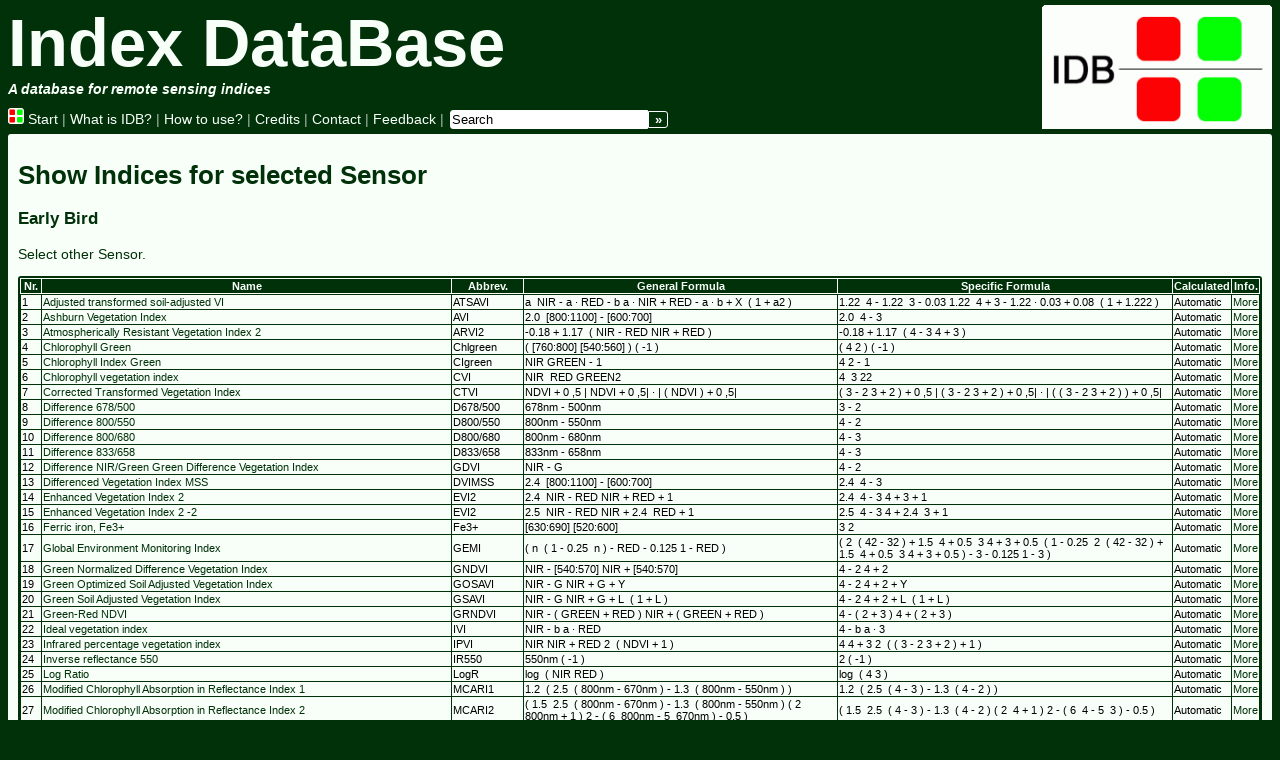

--- FILE ---
content_type: text/html; charset=iso-8859-1
request_url: https://www.indexdatabase.de/db/is.php?sensor_id=160
body_size: 8417
content:
<!DOCTYPE html>
<html lang="en">
  <head>
   <title>IDB - Show Indices for selected Sensor</title>
   <meta name="viewport" content="width=device-width, initial-scale=1.0,  user-scalable=yes">
   <meta http-equiv="content-type" content="text/html; charset=iso-8859-1" />
   <meta http-equiv="content-script-type" content="text/javascript" />
   <!--script type="text/javascript"
    src="//cdn.mathjax.org/mathjax/latest/MathJax.js?config=TeX-AMS-MML_HTMLorMML" -->
   <script type="text/javascript" id="MathJax-script" async
  src="https://cdn.jsdelivr.net/npm/mathjax@4/tex-mml-chtml.js">
   </script> 
   <link rel="shortcut icon" href="/favicon.ico" />
    <link rel="stylesheet" href="/daten/css/basis.css" type="text/css"  />


  </head>


  <body>

      <div id="content">

       <h1>Show Indices for selected Sensor</h1>
        <h3>Early Bird</h3>
        <p><a href="?sensor_id=0">Select other Sensor.</a></p>
 <div class="table  matrix">
  <table class=" matrix">
   <thead>
    <tr>
      <th>Nr.
      </th>
      <th>Name
      </th>
      <th>Abbrev.
      </th>
      <th>General Formula
      </th>
      <th>Specific Formula
      </th>
      <th>Calculated
      </th>
      <th>Info.
      </th>
    </tr>
   </thead>
   <tbody>
    <tr>
      <td>1
      </td>
      <td><a href="/db/i-single.php?id=209">Adjusted transformed soil-adjusted VI </a>
      </td>
      <td>ATSAVI
      </td>
      <td><math  xmlns="http://www.w3.org/1998/Math/MathML">
  <mrow>
          <mrow>
           <mi mathcolor="#443399">a</mi>
           <mo>&InvisibleTimes;</mo>
           
           <mfrac>
            <mrow>
       <mrow>
          <mrow>
           <mi mathcolor="#443399">NIR</mi>
           <mo>-</mo>
           
          <mrow>
           
          <mrow>
           <mi mathcolor="#443399">a</mi>
           <mo>&middot;</mo>
           <mi mathcolor="#443399">RED</mi>
          </mrow>
           <mo>-</mo>
           <mi mathcolor="#443399">b</mi>
          </mrow>
          </mrow>
       </mrow>
            </mrow>
            <mrow>
       <mrow>
          <mrow>
           
          <mrow>
           <mi mathcolor="#443399">a</mi>
           <mo>&middot;</mo>
           <mi mathcolor="#443399">NIR</mi>
          </mrow>
           <mo>+</mo>
           
          <mrow>
           
          <mrow>
           <mi mathcolor="#443399">RED</mi>
           <mo>-</mo>
           
          <mrow>
           <mi mathcolor="#443399">a</mi>
           <mo>&middot;</mo>
           <mi mathcolor="#443399">b</mi>
          </mrow>
          </mrow>
           <mo>+</mo>
           
          <mrow>
           <mi mathcolor="#443399">X</mi>
           <mo>&InvisibleTimes;</mo>
           
       <mrow>
        <mo>(</mo>
        <mrow>
          <mrow>
           <mn>1</mn>
           <mo>+</mo>
           <msup><mi mathcolor="#443399">a</mi><mn>2</mn></msup>
          </mrow>
        </mrow>
        <mo>)</mo>
       </mrow>
          </mrow>
          </mrow>
          </mrow>
       </mrow>
            </mrow>
           </mfrac>
          </mrow>
  </mrow>
</math>
      </td>
      <td><math  xmlns="http://www.w3.org/1998/Math/MathML">
  <mrow>
          <mrow>
           <mn>1.22</mn>
           <mo>&InvisibleTimes;</mo>
           
           <mfrac>
            <mrow>
       <mrow>
          <mrow>
           <mi mathcolor="#443399">4</mi>
           <mo>-</mo>
           
          <mrow>
           
          <mrow>
           <mn>1.22</mn>
           <mo>&InvisibleTimes;</mo>
           <mi mathcolor="#443399">3</mi>
          </mrow>
           <mo>-</mo>
           <mn>0.03</mn>
          </mrow>
          </mrow>
       </mrow>
            </mrow>
            <mrow>
       <mrow>
          <mrow>
           
          <mrow>
           <mn>1.22</mn>
           <mo>&InvisibleTimes;</mo>
           <mi mathcolor="#443399">4</mi>
          </mrow>
           <mo>+</mo>
           
          <mrow>
           
          <mrow>
           <mi mathcolor="#443399">3</mi>
           <mo>-</mo>
           
          <mrow>
           <mn>1.22</mn>
           <mo>&middot;</mo>
           <mn>0.03</mn>
          </mrow>
          </mrow>
           <mo>+</mo>
           
          <mrow>
           <mn>0.08</mn>
           <mo>&InvisibleTimes;</mo>
           
       <mrow>
        <mo>(</mo>
        <mrow>
          <mrow>
           <mn>1</mn>
           <mo>+</mo>
           <msup><mn>1.22</mn><mn>2</mn></msup>
          </mrow>
        </mrow>
        <mo>)</mo>
       </mrow>
          </mrow>
          </mrow>
          </mrow>
       </mrow>
            </mrow>
           </mfrac>
          </mrow>
  </mrow>
</math>
      </td>
      <td>Automatic
      </td>
      <td><a href="/db/si-single.php?rsindex_id=209=&amp;sensor_id=160">More</a>
      </td>
    </tr>
    <tr>
      <td>2
      </td>
      <td><a href="/db/i-single.php?id=574">Ashburn Vegetation Index </a>
      </td>
      <td>AVI
      </td>
      <td><math  xmlns="http://www.w3.org/1998/Math/MathML">
  <mrow>
          <mrow>
           
          <mrow>
           <mn>2.0</mn>
           <mo>&InvisibleTimes;</mo>
           <mi mathcolor="#443399">[800:1100]</mi>
          </mrow>
           <mo>-</mo>
           <mi mathcolor="#443399">[600:700]</mi>
          </mrow>
  </mrow>
</math>
      </td>
      <td><math  xmlns="http://www.w3.org/1998/Math/MathML">
  <mrow>
          <mrow>
           
          <mrow>
           <mn>2.0</mn>
           <mo>&InvisibleTimes;</mo>
           <mi mathcolor="#443399">4</mi>
          </mrow>
           <mo>-</mo>
           <mi mathcolor="#443399">3</mi>
          </mrow>
  </mrow>
</math>
      </td>
      <td>Automatic
      </td>
      <td><a href="/db/si-single.php?rsindex_id=574=&amp;sensor_id=160">More</a>
      </td>
    </tr>
    <tr>
      <td>3
      </td>
      <td><a href="/db/i-single.php?id=396">Atmospherically Resistant Vegetation Index 2 </a>
      </td>
      <td>ARVI2
      </td>
      <td><math  xmlns="http://www.w3.org/1998/Math/MathML">
  <mrow>
          <mrow>
           <mn>-0.18</mn>
           <mo>+</mo>
           
          <mrow>
           <mn>1.17</mn>
           <mo>&InvisibleTimes;</mo>
           
       <mrow>
        <mo>(</mo>
        <mrow>
           <mfrac>
            <mrow>
       <mrow>
          <mrow>
           <mi mathcolor="#443399">NIR</mi>
           <mo>-</mo>
           <mi mathcolor="#443399">RED</mi>
          </mrow>
       </mrow>
            </mrow>
            <mrow>
       <mrow>
          <mrow>
           <mi mathcolor="#443399">NIR</mi>
           <mo>+</mo>
           <mi mathcolor="#443399">RED</mi>
          </mrow>
       </mrow>
            </mrow>
           </mfrac>
        </mrow>
        <mo>)</mo>
       </mrow>
          </mrow>
          </mrow>
  </mrow>
</math>
      </td>
      <td><math  xmlns="http://www.w3.org/1998/Math/MathML">
  <mrow>
          <mrow>
           <mn>-0.18</mn>
           <mo>+</mo>
           
          <mrow>
           <mn>1.17</mn>
           <mo>&InvisibleTimes;</mo>
           
       <mrow>
        <mo>(</mo>
        <mrow>
           <mfrac>
            <mrow>
       <mrow>
          <mrow>
           <mi mathcolor="#443399">4</mi>
           <mo>-</mo>
           <mi mathcolor="#443399">3</mi>
          </mrow>
       </mrow>
            </mrow>
            <mrow>
       <mrow>
          <mrow>
           <mi mathcolor="#443399">4</mi>
           <mo>+</mo>
           <mi mathcolor="#443399">3</mi>
          </mrow>
       </mrow>
            </mrow>
           </mfrac>
        </mrow>
        <mo>)</mo>
       </mrow>
          </mrow>
          </mrow>
  </mrow>
</math>
      </td>
      <td>Automatic
      </td>
      <td><a href="/db/si-single.php?rsindex_id=396=&amp;sensor_id=160">More</a>
      </td>
    </tr>
    <tr>
      <td>4
      </td>
      <td><a href="/db/i-single.php?id=251">Chlorophyll Green </a>
      </td>
      <td>Chlgreen
      </td>
      <td><math  xmlns="http://www.w3.org/1998/Math/MathML">
  <mrow><msup>
       <mrow>
        <mo>(</mo>
        <mrow>
           <mfrac>
            <mrow><mi mathcolor="#443399">[760:800]</mi>
            </mrow>
            <mrow><mi mathcolor="#443399">[540:560]</mi>
            </mrow>
           </mfrac>
        </mrow>
        <mo>)</mo>
       </mrow>
       <mrow>
        <mo>(</mo>
        <mrow><mn>-1</mn>
        </mrow>
        <mo>)</mo>
       </mrow></msup>
  </mrow>
</math>
      </td>
      <td><math  xmlns="http://www.w3.org/1998/Math/MathML">
  <mrow><msup>
       <mrow>
        <mo>(</mo>
        <mrow>
           <mfrac>
            <mrow><mi mathcolor="#443399">4</mi>
            </mrow>
            <mrow><mi mathcolor="#443399">2</mi>
            </mrow>
           </mfrac>
        </mrow>
        <mo>)</mo>
       </mrow>
       <mrow>
        <mo>(</mo>
        <mrow><mn>-1</mn>
        </mrow>
        <mo>)</mo>
       </mrow></msup>
  </mrow>
</math>
      </td>
      <td>Automatic
      </td>
      <td><a href="/db/si-single.php?rsindex_id=251=&amp;sensor_id=160">More</a>
      </td>
    </tr>
    <tr>
      <td>5
      </td>
      <td><a href="/db/i-single.php?id=128">Chlorophyll Index Green </a>
      </td>
      <td>CIgreen
      </td>
      <td><math  xmlns="http://www.w3.org/1998/Math/MathML">
  <mrow>
          <mrow>
           
           <mfrac>
            <mrow><mi mathcolor="#443399">NIR</mi>
            </mrow>
            <mrow><mi mathcolor="#443399">GREEN</mi>
            </mrow>
           </mfrac>
           <mo>-</mo>
           <mn>1</mn>
          </mrow>
  </mrow>
</math>
      </td>
      <td><math  xmlns="http://www.w3.org/1998/Math/MathML">
  <mrow>
          <mrow>
           
           <mfrac>
            <mrow><mi mathcolor="#443399">4</mi>
            </mrow>
            <mrow><mi mathcolor="#443399">2</mi>
            </mrow>
           </mfrac>
           <mo>-</mo>
           <mn>1</mn>
          </mrow>
  </mrow>
</math>
      </td>
      <td>Automatic
      </td>
      <td><a href="/db/si-single.php?rsindex_id=128=&amp;sensor_id=160">More</a>
      </td>
    </tr>
    <tr>
      <td>6
      </td>
      <td><a href="/db/i-single.php?id=391">Chlorophyll vegetation index </a>
      </td>
      <td>CVI
      </td>
      <td><math  xmlns="http://www.w3.org/1998/Math/MathML">
  <mrow>
          <mrow>
           <mi mathcolor="#443399">NIR</mi>
           <mo>&InvisibleTimes;</mo>
           
           <mfrac>
            <mrow><mi mathcolor="#443399">RED</mi>
            </mrow>
            <mrow><msup><mi mathcolor="#443399">GREEN</mi><mn>2</mn></msup>
            </mrow>
           </mfrac>
          </mrow>
  </mrow>
</math>
      </td>
      <td><math  xmlns="http://www.w3.org/1998/Math/MathML">
  <mrow>
          <mrow>
           <mi mathcolor="#443399">4</mi>
           <mo>&InvisibleTimes;</mo>
           
           <mfrac>
            <mrow><mi mathcolor="#443399">3</mi>
            </mrow>
            <mrow><msup><mi mathcolor="#443399">2</mi><mn>2</mn></msup>
            </mrow>
           </mfrac>
          </mrow>
  </mrow>
</math>
      </td>
      <td>Automatic
      </td>
      <td><a href="/db/si-single.php?rsindex_id=391=&amp;sensor_id=160">More</a>
      </td>
    </tr>
    <tr>
      <td>7
      </td>
      <td><a href="/db/i-single.php?id=244">Corrected Transformed Vegetation Index </a>
      </td>
      <td>CTVI
      </td>
      <td><math  xmlns="http://www.w3.org/1998/Math/MathML">
  <mrow>
          <mrow>
           
           <mfrac>
            <mrow>
       <mrow><mrow>
          <mrow>
           <mi mathcolor="#443399">NDVI</mi>
           <mo>+</mo>
           <mn>0</mn>
          </mrow><mo>,</mo><mn>5</mn></mrow>
       </mrow>
            </mrow>
            <mrow><mrow>
                            <mo>|</mo><mrow>
          <mrow>
           <mi mathcolor="#443399">NDVI</mi>
           <mo>+</mo>
           <mn>0</mn>
          </mrow><mo>,</mo><mn>5</mn></mrow><mo>|</mo>
                  </mrow>
            </mrow>
           </mfrac>
           <mo>&middot;</mo>
           <msqrt><mrow>
                            <mo>|</mo><mrow>
          <mrow>
           
       <mrow>
        <mo>(</mo>
        <mrow><mi mathcolor="#443399">NDVI</mi>
        </mrow>
        <mo>)</mo>
       </mrow>
           <mo>+</mo>
           <mn>0</mn>
          </mrow><mo>,</mo><mn>5</mn></mrow><mo>|</mo>
                  </mrow></msqrt>
          </mrow>
  </mrow>
</math>
      </td>
      <td><math  xmlns="http://www.w3.org/1998/Math/MathML">
  <mrow>
          <mrow>
           
           <mfrac>
            <mrow>
       <mrow><mrow>
          <mrow>
           
       <mrow>
        <mo>(</mo>
        <mrow>
           <mfrac>
            <mrow>
       <mrow>
          <mrow>
           <mi mathcolor="#443399">3</mi>
           <mo>-</mo>
           <mi mathcolor="#443399">2</mi>
          </mrow>
       </mrow>
            </mrow>
            <mrow>
       <mrow>
          <mrow>
           <mi mathcolor="#443399">3</mi>
           <mo>+</mo>
           <mi mathcolor="#443399">2</mi>
          </mrow>
       </mrow>
            </mrow>
           </mfrac>
        </mrow>
        <mo>)</mo>
       </mrow>
           <mo>+</mo>
           <mn>0</mn>
          </mrow><mo>,</mo><mn>5</mn></mrow>
       </mrow>
            </mrow>
            <mrow><mrow>
                            <mo>|</mo><mrow>
          <mrow>
           
       <mrow>
        <mo>(</mo>
        <mrow>
           <mfrac>
            <mrow>
       <mrow>
          <mrow>
           <mi mathcolor="#443399">3</mi>
           <mo>-</mo>
           <mi mathcolor="#443399">2</mi>
          </mrow>
       </mrow>
            </mrow>
            <mrow>
       <mrow>
          <mrow>
           <mi mathcolor="#443399">3</mi>
           <mo>+</mo>
           <mi mathcolor="#443399">2</mi>
          </mrow>
       </mrow>
            </mrow>
           </mfrac>
        </mrow>
        <mo>)</mo>
       </mrow>
           <mo>+</mo>
           <mn>0</mn>
          </mrow><mo>,</mo><mn>5</mn></mrow><mo>|</mo>
                  </mrow>
            </mrow>
           </mfrac>
           <mo>&middot;</mo>
           <msqrt><mrow>
                            <mo>|</mo><mrow>
          <mrow>
           
       <mrow>
        <mo>(</mo>
        <mrow>
       <mrow>
        <mo>(</mo>
        <mrow>
           <mfrac>
            <mrow>
       <mrow>
          <mrow>
           <mi mathcolor="#443399">3</mi>
           <mo>-</mo>
           <mi mathcolor="#443399">2</mi>
          </mrow>
       </mrow>
            </mrow>
            <mrow>
       <mrow>
          <mrow>
           <mi mathcolor="#443399">3</mi>
           <mo>+</mo>
           <mi mathcolor="#443399">2</mi>
          </mrow>
       </mrow>
            </mrow>
           </mfrac>
        </mrow>
        <mo>)</mo>
       </mrow>
        </mrow>
        <mo>)</mo>
       </mrow>
           <mo>+</mo>
           <mn>0</mn>
          </mrow><mo>,</mo><mn>5</mn></mrow><mo>|</mo>
                  </mrow></msqrt>
          </mrow>
  </mrow>
</math>
      </td>
      <td>Automatic
      </td>
      <td><a href="/db/si-single.php?rsindex_id=244=&amp;sensor_id=160">More</a>
      </td>
    </tr>
    <tr>
      <td>8
      </td>
      <td><a href="/db/i-single.php?id=481">Difference 678/500 </a>
      </td>
      <td>D678/500
      </td>
      <td><math  xmlns="http://www.w3.org/1998/Math/MathML">
  <mrow>
          <mrow>
           <mi mathcolor="#443399">678nm</mi>
           <mo>-</mo>
           <mi mathcolor="#443399">500nm</mi>
          </mrow>
  </mrow>
</math>
      </td>
      <td><math  xmlns="http://www.w3.org/1998/Math/MathML">
  <mrow>
          <mrow>
           <mi mathcolor="#443399">3</mi>
           <mo>-</mo>
           <mi mathcolor="#443399">2</mi>
          </mrow>
  </mrow>
</math>
      </td>
      <td>Automatic
      </td>
      <td><a href="/db/si-single.php?rsindex_id=481=&amp;sensor_id=160">More</a>
      </td>
    </tr>
    <tr>
      <td>9
      </td>
      <td><a href="/db/i-single.php?id=398">Difference 800/550 </a>
      </td>
      <td>D800/550
      </td>
      <td><math  xmlns="http://www.w3.org/1998/Math/MathML">
  <mrow>
          <mrow>
           <mi mathcolor="#443399">800nm</mi>
           <mo>-</mo>
           <mi mathcolor="#443399">550nm</mi>
          </mrow>
  </mrow>
</math>
      </td>
      <td><math  xmlns="http://www.w3.org/1998/Math/MathML">
  <mrow>
          <mrow>
           <mi mathcolor="#443399">4</mi>
           <mo>-</mo>
           <mi mathcolor="#443399">2</mi>
          </mrow>
  </mrow>
</math>
      </td>
      <td>Automatic
      </td>
      <td><a href="/db/si-single.php?rsindex_id=398=&amp;sensor_id=160">More</a>
      </td>
    </tr>
    <tr>
      <td>10
      </td>
      <td><a href="/db/i-single.php?id=403">Difference 800/680 </a>
      </td>
      <td>D800/680
      </td>
      <td><math  xmlns="http://www.w3.org/1998/Math/MathML">
  <mrow>
          <mrow>
           <mi mathcolor="#443399">800nm</mi>
           <mo>-</mo>
           <mi mathcolor="#443399">680nm</mi>
          </mrow>
  </mrow>
</math>
      </td>
      <td><math  xmlns="http://www.w3.org/1998/Math/MathML">
  <mrow>
          <mrow>
           <mi mathcolor="#443399">4</mi>
           <mo>-</mo>
           <mi mathcolor="#443399">3</mi>
          </mrow>
  </mrow>
</math>
      </td>
      <td>Automatic
      </td>
      <td><a href="/db/si-single.php?rsindex_id=403=&amp;sensor_id=160">More</a>
      </td>
    </tr>
    <tr>
      <td>11
      </td>
      <td><a href="/db/i-single.php?id=551">Difference 833/658 </a>
      </td>
      <td>D833/658
      </td>
      <td><math  xmlns="http://www.w3.org/1998/Math/MathML">
  <mrow>
          <mrow>
           <mi mathcolor="#443399">833nm</mi>
           <mo>-</mo>
           <mi mathcolor="#443399">658nm</mi>
          </mrow>
  </mrow>
</math>
      </td>
      <td><math  xmlns="http://www.w3.org/1998/Math/MathML">
  <mrow>
          <mrow>
           <mi mathcolor="#443399">4</mi>
           <mo>-</mo>
           <mi mathcolor="#443399">3</mi>
          </mrow>
  </mrow>
</math>
      </td>
      <td>Automatic
      </td>
      <td><a href="/db/si-single.php?rsindex_id=551=&amp;sensor_id=160">More</a>
      </td>
    </tr>
    <tr>
      <td>12
      </td>
      <td><a href="/db/i-single.php?id=27">Difference NIR/Green Green Difference Vegetation Index</a>
      </td>
      <td>GDVI
      </td>
      <td><math  xmlns="http://www.w3.org/1998/Math/MathML">
  <mrow>
          <mrow>
           <mi mathcolor="#443399">NIR</mi>
           <mo>-</mo>
           <mi mathcolor="#443399">G</mi>
          </mrow>
  </mrow>
</math>
      </td>
      <td><math  xmlns="http://www.w3.org/1998/Math/MathML">
  <mrow>
          <mrow>
           <mi mathcolor="#443399">4</mi>
           <mo>-</mo>
           <mi mathcolor="#443399">2</mi>
          </mrow>
  </mrow>
</math>
      </td>
      <td>Automatic
      </td>
      <td><a href="/db/si-single.php?rsindex_id=27=&amp;sensor_id=160">More</a>
      </td>
    </tr>
    <tr>
      <td>13
      </td>
      <td><a href="/db/i-single.php?id=569">Differenced Vegetation Index MSS </a>
      </td>
      <td>DVIMSS
      </td>
      <td><math  xmlns="http://www.w3.org/1998/Math/MathML">
  <mrow>
          <mrow>
           
          <mrow>
           <mn>2.4</mn>
           <mo>&InvisibleTimes;</mo>
           <mi mathcolor="#443399">[800:1100]</mi>
          </mrow>
           <mo>-</mo>
           <mi mathcolor="#443399">[600:700]</mi>
          </mrow>
  </mrow>
</math>
      </td>
      <td><math  xmlns="http://www.w3.org/1998/Math/MathML">
  <mrow>
          <mrow>
           
          <mrow>
           <mn>2.4</mn>
           <mo>&InvisibleTimes;</mo>
           <mi mathcolor="#443399">4</mi>
          </mrow>
           <mo>-</mo>
           <mi mathcolor="#443399">3</mi>
          </mrow>
  </mrow>
</math>
      </td>
      <td>Automatic
      </td>
      <td><a href="/db/si-single.php?rsindex_id=569=&amp;sensor_id=160">More</a>
      </td>
    </tr>
    <tr>
      <td>14
      </td>
      <td><a href="/db/i-single.php?id=237">Enhanced Vegetation Index 2 </a>
      </td>
      <td>EVI2
      </td>
      <td><math  xmlns="http://www.w3.org/1998/Math/MathML">
  <mrow>
          <mrow>
           <mn>2.4</mn>
           <mo>&InvisibleTimes;</mo>
           
           <mfrac>
            <mrow>
       <mrow>
          <mrow>
           <mi mathcolor="#443399">NIR</mi>
           <mo>-</mo>
           <mi mathcolor="#443399">RED</mi>
          </mrow>
       </mrow>
            </mrow>
            <mrow>
       <mrow>
          <mrow>
           <mi mathcolor="#443399">NIR</mi>
           <mo>+</mo>
           
          <mrow>
           <mi mathcolor="#443399">RED</mi>
           <mo>+</mo>
           <mn>1</mn>
          </mrow>
          </mrow>
       </mrow>
            </mrow>
           </mfrac>
          </mrow>
  </mrow>
</math>
      </td>
      <td><math  xmlns="http://www.w3.org/1998/Math/MathML">
  <mrow>
          <mrow>
           <mn>2.4</mn>
           <mo>&InvisibleTimes;</mo>
           
           <mfrac>
            <mrow>
       <mrow>
          <mrow>
           <mi mathcolor="#443399">4</mi>
           <mo>-</mo>
           <mi mathcolor="#443399">3</mi>
          </mrow>
       </mrow>
            </mrow>
            <mrow>
       <mrow>
          <mrow>
           <mi mathcolor="#443399">4</mi>
           <mo>+</mo>
           
          <mrow>
           <mi mathcolor="#443399">3</mi>
           <mo>+</mo>
           <mn>1</mn>
          </mrow>
          </mrow>
       </mrow>
            </mrow>
           </mfrac>
          </mrow>
  </mrow>
</math>
      </td>
      <td>Automatic
      </td>
      <td><a href="/db/si-single.php?rsindex_id=237=&amp;sensor_id=160">More</a>
      </td>
    </tr>
    <tr>
      <td>15
      </td>
      <td><a href="/db/i-single.php?id=576">Enhanced Vegetation Index 2 -2</a>
      </td>
      <td>EVI2
      </td>
      <td><math  xmlns="http://www.w3.org/1998/Math/MathML">
  <mrow>
          <mrow>
           <mn>2.5</mn>
           <mo>&InvisibleTimes;</mo>
           
           <mfrac>
            <mrow>
       <mrow>
          <mrow>
           <mi mathcolor="#443399">NIR</mi>
           <mo>-</mo>
           <mi mathcolor="#443399">RED</mi>
          </mrow>
       </mrow>
            </mrow>
            <mrow>
       <mrow>
          <mrow>
           <mi mathcolor="#443399">NIR</mi>
           <mo>+</mo>
           
          <mrow>
           
          <mrow>
           <mn>2.4</mn>
           <mo>&InvisibleTimes;</mo>
           <mi mathcolor="#443399">RED</mi>
          </mrow>
           <mo>+</mo>
           <mn>1</mn>
          </mrow>
          </mrow>
       </mrow>
            </mrow>
           </mfrac>
          </mrow>
  </mrow>
</math>
      </td>
      <td><math  xmlns="http://www.w3.org/1998/Math/MathML">
  <mrow>
          <mrow>
           <mn>2.5</mn>
           <mo>&InvisibleTimes;</mo>
           
           <mfrac>
            <mrow>
       <mrow>
          <mrow>
           <mi mathcolor="#443399">4</mi>
           <mo>-</mo>
           <mi mathcolor="#443399">3</mi>
          </mrow>
       </mrow>
            </mrow>
            <mrow>
       <mrow>
          <mrow>
           <mi mathcolor="#443399">4</mi>
           <mo>+</mo>
           
          <mrow>
           
          <mrow>
           <mn>2.4</mn>
           <mo>&InvisibleTimes;</mo>
           <mi mathcolor="#443399">3</mi>
          </mrow>
           <mo>+</mo>
           <mn>1</mn>
          </mrow>
          </mrow>
       </mrow>
            </mrow>
           </mfrac>
          </mrow>
  </mrow>
</math>
      </td>
      <td>Automatic
      </td>
      <td><a href="/db/si-single.php?rsindex_id=576=&amp;sensor_id=160">More</a>
      </td>
    </tr>
    <tr>
      <td>16
      </td>
      <td><a href="/db/i-single.php?id=19">Ferric iron, Fe3+  </a>
      </td>
      <td>Fe3+
      </td>
      <td><math  xmlns="http://www.w3.org/1998/Math/MathML">
  <mrow>
           <mfrac>
            <mrow><mi mathcolor="#443399">[630:690]</mi>
            </mrow>
            <mrow><mi mathcolor="#443399">[520:600]</mi>
            </mrow>
           </mfrac>
  </mrow>
</math>
      </td>
      <td><math  xmlns="http://www.w3.org/1998/Math/MathML">
  <mrow>
           <mfrac>
            <mrow><mi mathcolor="#443399">3</mi>
            </mrow>
            <mrow><mi mathcolor="#443399">2</mi>
            </mrow>
           </mfrac>
  </mrow>
</math>
      </td>
      <td>Automatic
      </td>
      <td><a href="/db/si-single.php?rsindex_id=19=&amp;sensor_id=160">More</a>
      </td>
    </tr>
    <tr>
      <td>17
      </td>
      <td><a href="/db/i-single.php?id=25">Global Environment Monitoring Index </a>
      </td>
      <td>GEMI
      </td>
      <td><math  xmlns="http://www.w3.org/1998/Math/MathML">
  <mrow>
       <mrow>
        <mo>(</mo>
        <mrow>
          <mrow>
           
          <mrow>
           <mi mathcolor="#443399">n</mi>
           <mo>&InvisibleTimes;</mo>
           
       <mrow>
        <mo>(</mo>
        <mrow>
          <mrow>
           <mn>1</mn>
           <mo>-</mo>
           
          <mrow>
           <mn>0.25</mn>
           <mo>&InvisibleTimes;</mo>
           <mi mathcolor="#443399">n</mi>
          </mrow>
          </mrow>
        </mrow>
        <mo>)</mo>
       </mrow>
          </mrow>
           <mo>-</mo>
           
           <mfrac>
            <mrow>
       <mrow>
          <mrow>
           <mi mathcolor="#443399">RED</mi>
           <mo>-</mo>
           <mn>0.125</mn>
          </mrow>
       </mrow>
            </mrow>
            <mrow>
       <mrow>
          <mrow>
           <mn>1</mn>
           <mo>-</mo>
           <mi mathcolor="#443399">RED</mi>
          </mrow>
       </mrow>
            </mrow>
           </mfrac>
          </mrow>
        </mrow>
        <mo>)</mo>
       </mrow>
  </mrow>
</math>
      </td>
      <td><math  xmlns="http://www.w3.org/1998/Math/MathML">
  <mrow>
       <mrow>
        <mo>(</mo>
        <mrow>
          <mrow>
           
          <mrow>
           
           <mfrac>
            <mrow>
       <mrow>
          <mrow>
           
          <mrow>
           <mn>2</mn>
           <mo>&InvisibleTimes;</mo>
           
       <mrow>
        <mo>(</mo>
        <mrow>
          <mrow>
           <msup><mi mathcolor="#443399">4</mi><mn>2</mn></msup>
           <mo>-</mo>
           <msup><mi mathcolor="#443399">3</mi><mn>2</mn></msup>
          </mrow>
        </mrow>
        <mo>)</mo>
       </mrow>
          </mrow>
           <mo>+</mo>
           
          <mrow>
           
          <mrow>
           <mn>1.5</mn>
           <mo>&InvisibleTimes;</mo>
           <mi mathcolor="#443399">4</mi>
          </mrow>
           <mo>+</mo>
           
          <mrow>
           <mn>0.5</mn>
           <mo>&InvisibleTimes;</mo>
           <mi mathcolor="#443399">3</mi>
          </mrow>
          </mrow>
          </mrow>
       </mrow>
            </mrow>
            <mrow>
       <mrow>
          <mrow>
           <mi mathcolor="#443399">4</mi>
           <mo>+</mo>
           
          <mrow>
           <mi mathcolor="#443399">3</mi>
           <mo>+</mo>
           <mn>0.5</mn>
          </mrow>
          </mrow>
       </mrow>
            </mrow>
           </mfrac>
           <mo>&InvisibleTimes;</mo>
           
       <mrow>
        <mo>(</mo>
        <mrow>
          <mrow>
           <mn>1</mn>
           <mo>-</mo>
           
          <mrow>
           <mn>0.25</mn>
           <mo>&InvisibleTimes;</mo>
           
           <mfrac>
            <mrow>
       <mrow>
          <mrow>
           
          <mrow>
           <mn>2</mn>
           <mo>&InvisibleTimes;</mo>
           
       <mrow>
        <mo>(</mo>
        <mrow>
          <mrow>
           <msup><mi mathcolor="#443399">4</mi><mn>2</mn></msup>
           <mo>-</mo>
           <msup><mi mathcolor="#443399">3</mi><mn>2</mn></msup>
          </mrow>
        </mrow>
        <mo>)</mo>
       </mrow>
          </mrow>
           <mo>+</mo>
           
          <mrow>
           
          <mrow>
           <mn>1.5</mn>
           <mo>&InvisibleTimes;</mo>
           <mi mathcolor="#443399">4</mi>
          </mrow>
           <mo>+</mo>
           
          <mrow>
           <mn>0.5</mn>
           <mo>&InvisibleTimes;</mo>
           <mi mathcolor="#443399">3</mi>
          </mrow>
          </mrow>
          </mrow>
       </mrow>
            </mrow>
            <mrow>
       <mrow>
          <mrow>
           <mi mathcolor="#443399">4</mi>
           <mo>+</mo>
           
          <mrow>
           <mi mathcolor="#443399">3</mi>
           <mo>+</mo>
           <mn>0.5</mn>
          </mrow>
          </mrow>
       </mrow>
            </mrow>
           </mfrac>
          </mrow>
          </mrow>
        </mrow>
        <mo>)</mo>
       </mrow>
          </mrow>
           <mo>-</mo>
           
           <mfrac>
            <mrow>
       <mrow>
          <mrow>
           <mi mathcolor="#443399">3</mi>
           <mo>-</mo>
           <mn>0.125</mn>
          </mrow>
       </mrow>
            </mrow>
            <mrow>
       <mrow>
          <mrow>
           <mn>1</mn>
           <mo>-</mo>
           <mi mathcolor="#443399">3</mi>
          </mrow>
       </mrow>
            </mrow>
           </mfrac>
          </mrow>
        </mrow>
        <mo>)</mo>
       </mrow>
  </mrow>
</math>
      </td>
      <td>Automatic
      </td>
      <td><a href="/db/si-single.php?rsindex_id=25=&amp;sensor_id=160">More</a>
      </td>
    </tr>
    <tr>
      <td>18
      </td>
      <td><a href="/db/i-single.php?id=28">Green Normalized Difference Vegetation Index  </a>
      </td>
      <td>GNDVI
      </td>
      <td><math  xmlns="http://www.w3.org/1998/Math/MathML">
  <mrow>
           <mfrac>
            <mrow>
       <mrow>
          <mrow>
           <mi mathcolor="#443399">NIR</mi>
           <mo>-</mo>
           <mi mathcolor="#443399">[540:570]</mi>
          </mrow>
       </mrow>
            </mrow>
            <mrow>
       <mrow>
          <mrow>
           <mi mathcolor="#443399">NIR</mi>
           <mo>+</mo>
           <mi mathcolor="#443399">[540:570]</mi>
          </mrow>
       </mrow>
            </mrow>
           </mfrac>
  </mrow>
</math>
      </td>
      <td><math  xmlns="http://www.w3.org/1998/Math/MathML">
  <mrow>
           <mfrac>
            <mrow>
       <mrow>
          <mrow>
           <mi mathcolor="#443399">4</mi>
           <mo>-</mo>
           <mi mathcolor="#443399">2</mi>
          </mrow>
       </mrow>
            </mrow>
            <mrow>
       <mrow>
          <mrow>
           <mi mathcolor="#443399">4</mi>
           <mo>+</mo>
           <mi mathcolor="#443399">2</mi>
          </mrow>
       </mrow>
            </mrow>
           </mfrac>
  </mrow>
</math>
      </td>
      <td>Automatic
      </td>
      <td><a href="/db/si-single.php?rsindex_id=28=&amp;sensor_id=160">More</a>
      </td>
    </tr>
    <tr>
      <td>19
      </td>
      <td><a href="/db/i-single.php?id=29">Green Optimized Soil Adjusted Vegetation Index </a>
      </td>
      <td>GOSAVI
      </td>
      <td><math  xmlns="http://www.w3.org/1998/Math/MathML">
  <mrow>
           <mfrac>
            <mrow>
       <mrow>
          <mrow>
           <mi mathcolor="#443399">NIR</mi>
           <mo>-</mo>
           <mi mathcolor="#443399">G</mi>
          </mrow>
       </mrow>
            </mrow>
            <mrow>
       <mrow>
          <mrow>
           <mi mathcolor="#443399">NIR</mi>
           <mo>+</mo>
           
          <mrow>
           <mi mathcolor="#443399">G</mi>
           <mo>+</mo>
           <mi mathcolor="#443399">Y</mi>
          </mrow>
          </mrow>
       </mrow>
            </mrow>
           </mfrac>
  </mrow>
</math>
      </td>
      <td><math  xmlns="http://www.w3.org/1998/Math/MathML">
  <mrow>
           <mfrac>
            <mrow>
       <mrow>
          <mrow>
           <mi mathcolor="#443399">4</mi>
           <mo>-</mo>
           <mi mathcolor="#443399">2</mi>
          </mrow>
       </mrow>
            </mrow>
            <mrow>
       <mrow>
          <mrow>
           <mi mathcolor="#443399">4</mi>
           <mo>+</mo>
           
          <mrow>
           <mi mathcolor="#443399">2</mi>
           <mo>+</mo>
           <mi mathcolor="#443399">Y</mi>
          </mrow>
          </mrow>
       </mrow>
            </mrow>
           </mfrac>
  </mrow>
</math>
      </td>
      <td>Automatic
      </td>
      <td><a href="/db/si-single.php?rsindex_id=29=&amp;sensor_id=160">More</a>
      </td>
    </tr>
    <tr>
      <td>20
      </td>
      <td><a href="/db/i-single.php?id=31">Green Soil Adjusted Vegetation Index </a>
      </td>
      <td>GSAVI
      </td>
      <td><math  xmlns="http://www.w3.org/1998/Math/MathML">
  <mrow>
          <mrow>
           
           <mfrac>
            <mrow>
       <mrow>
          <mrow>
           <mi mathcolor="#443399">NIR</mi>
           <mo>-</mo>
           <mi mathcolor="#443399">G</mi>
          </mrow>
       </mrow>
            </mrow>
            <mrow>
       <mrow>
          <mrow>
           <mi mathcolor="#443399">NIR</mi>
           <mo>+</mo>
           
          <mrow>
           <mi mathcolor="#443399">G</mi>
           <mo>+</mo>
           <mi mathcolor="#443399">L</mi>
          </mrow>
          </mrow>
       </mrow>
            </mrow>
           </mfrac>
           <mo>&InvisibleTimes;</mo>
           
       <mrow>
        <mo>(</mo>
        <mrow>
          <mrow>
           <mn>1</mn>
           <mo>+</mo>
           <mi mathcolor="#443399">L</mi>
          </mrow>
        </mrow>
        <mo>)</mo>
       </mrow>
          </mrow>
  </mrow>
</math>
      </td>
      <td><math  xmlns="http://www.w3.org/1998/Math/MathML">
  <mrow>
          <mrow>
           
           <mfrac>
            <mrow>
       <mrow>
          <mrow>
           <mi mathcolor="#443399">4</mi>
           <mo>-</mo>
           <mi mathcolor="#443399">2</mi>
          </mrow>
       </mrow>
            </mrow>
            <mrow>
       <mrow>
          <mrow>
           <mi mathcolor="#443399">4</mi>
           <mo>+</mo>
           
          <mrow>
           <mi mathcolor="#443399">2</mi>
           <mo>+</mo>
           <mi mathcolor="#443399">L</mi>
          </mrow>
          </mrow>
       </mrow>
            </mrow>
           </mfrac>
           <mo>&InvisibleTimes;</mo>
           
       <mrow>
        <mo>(</mo>
        <mrow>
          <mrow>
           <mn>1</mn>
           <mo>+</mo>
           <mi mathcolor="#443399">L</mi>
          </mrow>
        </mrow>
        <mo>)</mo>
       </mrow>
          </mrow>
  </mrow>
</math>
      </td>
      <td>Automatic
      </td>
      <td><a href="/db/si-single.php?rsindex_id=31=&amp;sensor_id=160">More</a>
      </td>
    </tr>
    <tr>
      <td>21
      </td>
      <td><a href="/db/i-single.php?id=185">Green-Red NDVI </a>
      </td>
      <td>GRNDVI
      </td>
      <td><math  xmlns="http://www.w3.org/1998/Math/MathML">
  <mrow>
           <mfrac>
            <mrow>
       <mrow>
          <mrow>
           <mi mathcolor="#443399">NIR</mi>
           <mo>-</mo>
           
       <mrow>
        <mo>(</mo>
        <mrow>
          <mrow>
           <mi mathcolor="#443399">GREEN</mi>
           <mo>+</mo>
           <mi mathcolor="#443399">RED</mi>
          </mrow>
        </mrow>
        <mo>)</mo>
       </mrow>
          </mrow>
       </mrow>
            </mrow>
            <mrow>
       <mrow>
          <mrow>
           <mi mathcolor="#443399">NIR</mi>
           <mo>+</mo>
           
       <mrow>
        <mo>(</mo>
        <mrow>
          <mrow>
           <mi mathcolor="#443399">GREEN</mi>
           <mo>+</mo>
           <mi mathcolor="#443399">RED</mi>
          </mrow>
        </mrow>
        <mo>)</mo>
       </mrow>
          </mrow>
       </mrow>
            </mrow>
           </mfrac>
  </mrow>
</math>
      </td>
      <td><math  xmlns="http://www.w3.org/1998/Math/MathML">
  <mrow>
           <mfrac>
            <mrow>
       <mrow>
          <mrow>
           <mi mathcolor="#443399">4</mi>
           <mo>-</mo>
           
       <mrow>
        <mo>(</mo>
        <mrow>
          <mrow>
           <mi mathcolor="#443399">2</mi>
           <mo>+</mo>
           <mi mathcolor="#443399">3</mi>
          </mrow>
        </mrow>
        <mo>)</mo>
       </mrow>
          </mrow>
       </mrow>
            </mrow>
            <mrow>
       <mrow>
          <mrow>
           <mi mathcolor="#443399">4</mi>
           <mo>+</mo>
           
       <mrow>
        <mo>(</mo>
        <mrow>
          <mrow>
           <mi mathcolor="#443399">2</mi>
           <mo>+</mo>
           <mi mathcolor="#443399">3</mi>
          </mrow>
        </mrow>
        <mo>)</mo>
       </mrow>
          </mrow>
       </mrow>
            </mrow>
           </mfrac>
  </mrow>
</math>
      </td>
      <td>Automatic
      </td>
      <td><a href="/db/si-single.php?rsindex_id=185=&amp;sensor_id=160">More</a>
      </td>
    </tr>
    <tr>
      <td>22
      </td>
      <td><a href="/db/i-single.php?id=276">Ideal vegetation index </a>
      </td>
      <td>IVI
      </td>
      <td><math  xmlns="http://www.w3.org/1998/Math/MathML">
  <mrow>
           <mfrac>
            <mrow>
       <mrow>
          <mrow>
           <mi mathcolor="#443399">NIR</mi>
           <mo>-</mo>
           <mi mathcolor="#443399">b</mi>
          </mrow>
       </mrow>
            </mrow>
            <mrow>
       <mrow>
          <mrow>
           <mi mathcolor="#443399">a</mi>
           <mo>&middot;</mo>
           <mi mathcolor="#443399">RED</mi>
          </mrow>
       </mrow>
            </mrow>
           </mfrac>
  </mrow>
</math>
      </td>
      <td><math  xmlns="http://www.w3.org/1998/Math/MathML">
  <mrow>
           <mfrac>
            <mrow>
       <mrow>
          <mrow>
           <mi mathcolor="#443399">4</mi>
           <mo>-</mo>
           <mi mathcolor="#443399">b</mi>
          </mrow>
       </mrow>
            </mrow>
            <mrow>
       <mrow>
          <mrow>
           <mi mathcolor="#443399">a</mi>
           <mo>&middot;</mo>
           <mi mathcolor="#443399">3</mi>
          </mrow>
       </mrow>
            </mrow>
           </mfrac>
  </mrow>
</math>
      </td>
      <td>Automatic
      </td>
      <td><a href="/db/si-single.php?rsindex_id=276=&amp;sensor_id=160">More</a>
      </td>
    </tr>
    <tr>
      <td>23
      </td>
      <td><a href="/db/i-single.php?id=35">Infrared percentage vegetation index </a>
      </td>
      <td>IPVI
      </td>
      <td><math  xmlns="http://www.w3.org/1998/Math/MathML">
  <mrow>
          <mrow>
           
           <mfrac>
            <mrow>
       <mrow>
           <mfrac>
            <mrow><mi mathcolor="#443399">NIR</mi>
            </mrow>
            <mrow>
       <mrow>
          <mrow>
           <mi mathcolor="#443399">NIR</mi>
           <mo>+</mo>
           <mi mathcolor="#443399">RED</mi>
          </mrow>
       </mrow>
            </mrow>
           </mfrac>
       </mrow>
            </mrow>
            <mrow><mn>2</mn>
            </mrow>
           </mfrac>
           <mo>&InvisibleTimes;</mo>
           
       <mrow>
        <mo>(</mo>
        <mrow>
          <mrow>
           <mi mathcolor="#443399">NDVI</mi>
           <mo>+</mo>
           <mn>1</mn>
          </mrow>
        </mrow>
        <mo>)</mo>
       </mrow>
          </mrow>
  </mrow>
</math>
      </td>
      <td><math  xmlns="http://www.w3.org/1998/Math/MathML">
  <mrow>
          <mrow>
           
           <mfrac>
            <mrow>
       <mrow>
           <mfrac>
            <mrow><mi mathcolor="#443399">4</mi>
            </mrow>
            <mrow>
       <mrow>
          <mrow>
           <mi mathcolor="#443399">4</mi>
           <mo>+</mo>
           <mi mathcolor="#443399">3</mi>
          </mrow>
       </mrow>
            </mrow>
           </mfrac>
       </mrow>
            </mrow>
            <mrow><mn>2</mn>
            </mrow>
           </mfrac>
           <mo>&InvisibleTimes;</mo>
           
       <mrow>
        <mo>(</mo>
        <mrow>
          <mrow>
           
       <mrow>
        <mo>(</mo>
        <mrow>
           <mfrac>
            <mrow>
       <mrow>
          <mrow>
           <mi mathcolor="#443399">3</mi>
           <mo>-</mo>
           <mi mathcolor="#443399">2</mi>
          </mrow>
       </mrow>
            </mrow>
            <mrow>
       <mrow>
          <mrow>
           <mi mathcolor="#443399">3</mi>
           <mo>+</mo>
           <mi mathcolor="#443399">2</mi>
          </mrow>
       </mrow>
            </mrow>
           </mfrac>
        </mrow>
        <mo>)</mo>
       </mrow>
           <mo>+</mo>
           <mn>1</mn>
          </mrow>
        </mrow>
        <mo>)</mo>
       </mrow>
          </mrow>
  </mrow>
</math>
      </td>
      <td>Automatic
      </td>
      <td><a href="/db/si-single.php?rsindex_id=35=&amp;sensor_id=160">More</a>
      </td>
    </tr>
    <tr>
      <td>24
      </td>
      <td><a href="/db/i-single.php?id=368">Inverse reflectance 550 </a>
      </td>
      <td>IR550
      </td>
      <td><math  xmlns="http://www.w3.org/1998/Math/MathML">
  <mrow><msup><mi mathcolor="#443399">550nm</mi>
       <mrow>
        <mo>(</mo>
        <mrow><mn>-1</mn>
        </mrow>
        <mo>)</mo>
       </mrow></msup>
  </mrow>
</math>
      </td>
      <td><math  xmlns="http://www.w3.org/1998/Math/MathML">
  <mrow><msup><mi mathcolor="#443399">2</mi>
       <mrow>
        <mo>(</mo>
        <mrow><mn>-1</mn>
        </mrow>
        <mo>)</mo>
       </mrow></msup>
  </mrow>
</math>
      </td>
      <td>Automatic
      </td>
      <td><a href="/db/si-single.php?rsindex_id=368=&amp;sensor_id=160">More</a>
      </td>
    </tr>
    <tr>
      <td>25
      </td>
      <td><a href="/db/i-single.php?id=243">Log Ratio </a>
      </td>
      <td>LogR
      </td>
      <td><math  xmlns="http://www.w3.org/1998/Math/MathML">
  <mrow>
          <mrow>
           <mi>log</mi>
           <mo>&ApplyFunction;</mo>
           <mrow>
             <mo>(</mo>
             <mrow>
           <mfrac>
            <mrow><mi mathcolor="#443399">NIR</mi>
            </mrow>
            <mrow><mi mathcolor="#443399">RED</mi>
            </mrow>
           </mfrac>
             </mrow>
             <mo>)</mo>
           </mrow>
         </mrow>
  </mrow>
</math>
      </td>
      <td><math  xmlns="http://www.w3.org/1998/Math/MathML">
  <mrow>
          <mrow>
           <mi>log</mi>
           <mo>&ApplyFunction;</mo>
           <mrow>
             <mo>(</mo>
             <mrow>
           <mfrac>
            <mrow><mi mathcolor="#443399">4</mi>
            </mrow>
            <mrow><mi mathcolor="#443399">3</mi>
            </mrow>
           </mfrac>
             </mrow>
             <mo>)</mo>
           </mrow>
         </mrow>
  </mrow>
</math>
      </td>
      <td>Automatic
      </td>
      <td><a href="/db/si-single.php?rsindex_id=243=&amp;sensor_id=160">More</a>
      </td>
    </tr>
    <tr>
      <td>26
      </td>
      <td><a href="/db/i-single.php?id=42">Modified Chlorophyll Absorption in Reflectance Index 1 </a>
      </td>
      <td>MCARI1
      </td>
      <td><math  xmlns="http://www.w3.org/1998/Math/MathML">
  <mrow>
          <mrow>
           <mn>1.2</mn>
           <mo>&InvisibleTimes;</mo>
           
       <mrow>
        <mo>(</mo>
        <mrow>
          <mrow>
           
          <mrow>
           <mn>2.5</mn>
           <mo>&InvisibleTimes;</mo>
           
       <mrow>
        <mo>(</mo>
        <mrow>
          <mrow>
           <mi mathcolor="#443399">800nm</mi>
           <mo>-</mo>
           <mi mathcolor="#443399">670nm</mi>
          </mrow>
        </mrow>
        <mo>)</mo>
       </mrow>
          </mrow>
           <mo>-</mo>
           
          <mrow>
           <mn>1.3</mn>
           <mo>&InvisibleTimes;</mo>
           
       <mrow>
        <mo>(</mo>
        <mrow>
          <mrow>
           <mi mathcolor="#443399">800nm</mi>
           <mo>-</mo>
           <mi mathcolor="#443399">550nm</mi>
          </mrow>
        </mrow>
        <mo>)</mo>
       </mrow>
          </mrow>
          </mrow>
        </mrow>
        <mo>)</mo>
       </mrow>
          </mrow>
  </mrow>
</math>
      </td>
      <td><math  xmlns="http://www.w3.org/1998/Math/MathML">
  <mrow>
          <mrow>
           <mn>1.2</mn>
           <mo>&InvisibleTimes;</mo>
           
       <mrow>
        <mo>(</mo>
        <mrow>
          <mrow>
           
          <mrow>
           <mn>2.5</mn>
           <mo>&InvisibleTimes;</mo>
           
       <mrow>
        <mo>(</mo>
        <mrow>
          <mrow>
           <mi mathcolor="#443399">4</mi>
           <mo>-</mo>
           <mi mathcolor="#443399">3</mi>
          </mrow>
        </mrow>
        <mo>)</mo>
       </mrow>
          </mrow>
           <mo>-</mo>
           
          <mrow>
           <mn>1.3</mn>
           <mo>&InvisibleTimes;</mo>
           
       <mrow>
        <mo>(</mo>
        <mrow>
          <mrow>
           <mi mathcolor="#443399">4</mi>
           <mo>-</mo>
           <mi mathcolor="#443399">2</mi>
          </mrow>
        </mrow>
        <mo>)</mo>
       </mrow>
          </mrow>
          </mrow>
        </mrow>
        <mo>)</mo>
       </mrow>
          </mrow>
  </mrow>
</math>
      </td>
      <td>Automatic
      </td>
      <td><a href="/db/si-single.php?rsindex_id=42=&amp;sensor_id=160">More</a>
      </td>
    </tr>
    <tr>
      <td>27
      </td>
      <td><a href="/db/i-single.php?id=43">Modified Chlorophyll Absorption in Reflectance Index 2 </a>
      </td>
      <td>MCARI2
      </td>
      <td><math  xmlns="http://www.w3.org/1998/Math/MathML">
  <mrow>
       <mrow>
        <mo>(</mo>
        <mrow>
          <mrow>
           <mn>1.5</mn>
           <mo>&InvisibleTimes;</mo>
           
           <mfrac>
            <mrow>
       <mrow>
          <mrow>
           
          <mrow>
           <mn>2.5</mn>
           <mo>&InvisibleTimes;</mo>
           
       <mrow>
        <mo>(</mo>
        <mrow>
          <mrow>
           <mi mathcolor="#443399">800nm</mi>
           <mo>-</mo>
           <mi mathcolor="#443399">670nm</mi>
          </mrow>
        </mrow>
        <mo>)</mo>
       </mrow>
          </mrow>
           <mo>-</mo>
           
          <mrow>
           <mn>1.3</mn>
           <mo>&InvisibleTimes;</mo>
           
       <mrow>
        <mo>(</mo>
        <mrow>
          <mrow>
           <mi mathcolor="#443399">800nm</mi>
           <mo>-</mo>
           <mi mathcolor="#443399">550nm</mi>
          </mrow>
        </mrow>
        <mo>)</mo>
       </mrow>
          </mrow>
          </mrow>
       </mrow>
            </mrow>
            <mrow><msqrt>
          <mrow>
           <msup>
       <mrow>
        <mo>(</mo>
        <mrow>
          <mrow>
           
          <mrow>
           <mn>2</mn>
           <mo>&InvisibleTimes;</mo>
           <mi mathcolor="#443399">800nm</mi>
          </mrow>
           <mo>+</mo>
           <mn>1</mn>
          </mrow>
        </mrow>
        <mo>)</mo>
       </mrow><mn>2</mn></msup>
           <mo>-</mo>
           
          <mrow>
           
       <mrow>
        <mo>(</mo>
        <mrow>
          <mrow>
           
          <mrow>
           <mn>6</mn>
           <mo>&InvisibleTimes;</mo>
           <mi mathcolor="#443399">800nm</mi>
          </mrow>
           <mo>-</mo>
           
          <mrow>
           <mn>5</mn>
           <mo>&InvisibleTimes;</mo>
           <msqrt><mi mathcolor="#443399">670nm</mi></msqrt>
          </mrow>
          </mrow>
        </mrow>
        <mo>)</mo>
       </mrow>
           <mo>-</mo>
           <mn>0.5</mn>
          </mrow>
          </mrow></msqrt>
            </mrow>
           </mfrac>
          </mrow>
        </mrow>
        <mo>)</mo>
       </mrow>
  </mrow>
</math>
      </td>
      <td><math  xmlns="http://www.w3.org/1998/Math/MathML">
  <mrow>
       <mrow>
        <mo>(</mo>
        <mrow>
          <mrow>
           <mn>1.5</mn>
           <mo>&InvisibleTimes;</mo>
           
           <mfrac>
            <mrow>
       <mrow>
          <mrow>
           
          <mrow>
           <mn>2.5</mn>
           <mo>&InvisibleTimes;</mo>
           
       <mrow>
        <mo>(</mo>
        <mrow>
          <mrow>
           <mi mathcolor="#443399">4</mi>
           <mo>-</mo>
           <mi mathcolor="#443399">3</mi>
          </mrow>
        </mrow>
        <mo>)</mo>
       </mrow>
          </mrow>
           <mo>-</mo>
           
          <mrow>
           <mn>1.3</mn>
           <mo>&InvisibleTimes;</mo>
           
       <mrow>
        <mo>(</mo>
        <mrow>
          <mrow>
           <mi mathcolor="#443399">4</mi>
           <mo>-</mo>
           <mi mathcolor="#443399">2</mi>
          </mrow>
        </mrow>
        <mo>)</mo>
       </mrow>
          </mrow>
          </mrow>
       </mrow>
            </mrow>
            <mrow><msqrt>
          <mrow>
           <msup>
       <mrow>
        <mo>(</mo>
        <mrow>
          <mrow>
           
          <mrow>
           <mn>2</mn>
           <mo>&InvisibleTimes;</mo>
           <mi mathcolor="#443399">4</mi>
          </mrow>
           <mo>+</mo>
           <mn>1</mn>
          </mrow>
        </mrow>
        <mo>)</mo>
       </mrow><mn>2</mn></msup>
           <mo>-</mo>
           
          <mrow>
           
       <mrow>
        <mo>(</mo>
        <mrow>
          <mrow>
           
          <mrow>
           <mn>6</mn>
           <mo>&InvisibleTimes;</mo>
           <mi mathcolor="#443399">4</mi>
          </mrow>
           <mo>-</mo>
           
          <mrow>
           <mn>5</mn>
           <mo>&InvisibleTimes;</mo>
           <msqrt><mi mathcolor="#443399">3</mi></msqrt>
          </mrow>
          </mrow>
        </mrow>
        <mo>)</mo>
       </mrow>
           <mo>-</mo>
           <mn>0.5</mn>
          </mrow>
          </mrow></msqrt>
            </mrow>
           </mfrac>
          </mrow>
        </mrow>
        <mo>)</mo>
       </mrow>
  </mrow>
</math>
      </td>
      <td>Automatic
      </td>
      <td><a href="/db/si-single.php?rsindex_id=43=&amp;sensor_id=160">More</a>
      </td>
    </tr>
    <tr>
      <td>28
      </td>
      <td><a href="/db/i-single.php?id=110">Modified Simple Ratio 670,800 </a>
      </td>
      <td>MSR670
      </td>
      <td><math  xmlns="http://www.w3.org/1998/Math/MathML">
  <mrow>
           <mfrac>
            <mrow>
       <mrow>
          <mrow>
           
           <mfrac>
            <mrow><mi mathcolor="#443399">800nm</mi>
            </mrow>
            <mrow><mi mathcolor="#443399">670nm</mi>
            </mrow>
           </mfrac>
           <mo>-</mo>
           <mn>1</mn>
          </mrow>
       </mrow>
            </mrow>
            <mrow><msqrt>
          <mrow>
           
           <mfrac>
            <mrow><mi mathcolor="#443399">800nm</mi>
            </mrow>
            <mrow><mi mathcolor="#443399">670nm</mi>
            </mrow>
           </mfrac>
           <mo>+</mo>
           <mn>1</mn>
          </mrow></msqrt>
            </mrow>
           </mfrac>
  </mrow>
</math>
      </td>
      <td><math  xmlns="http://www.w3.org/1998/Math/MathML">
  <mrow>
           <mfrac>
            <mrow>
       <mrow>
          <mrow>
           
           <mfrac>
            <mrow><mi mathcolor="#443399">4</mi>
            </mrow>
            <mrow><mi mathcolor="#443399">3</mi>
            </mrow>
           </mfrac>
           <mo>-</mo>
           <mn>1</mn>
          </mrow>
       </mrow>
            </mrow>
            <mrow><msqrt>
          <mrow>
           
           <mfrac>
            <mrow><mi mathcolor="#443399">4</mi>
            </mrow>
            <mrow><mi mathcolor="#443399">3</mi>
            </mrow>
           </mfrac>
           <mo>+</mo>
           <mn>1</mn>
          </mrow></msqrt>
            </mrow>
           </mfrac>
  </mrow>
</math>
      </td>
      <td>Automatic
      </td>
      <td><a href="/db/si-single.php?rsindex_id=110=&amp;sensor_id=160">More</a>
      </td>
    </tr>
    <tr>
      <td>29
      </td>
      <td><a href="/db/i-single.php?id=362">Modified Simple Ratio NIR/RED </a>
      </td>
      <td>MSRNir/Red
      </td>
      <td><math  xmlns="http://www.w3.org/1998/Math/MathML">
  <mrow>
           <mfrac>
            <mrow>
       <mrow>
          <mrow>
           
       <mrow>
        <mo>(</mo>
        <mrow>
           <mfrac>
            <mrow><mi mathcolor="#443399">NIR</mi>
            </mrow>
            <mrow><mi mathcolor="#443399">RED</mi>
            </mrow>
           </mfrac>
        </mrow>
        <mo>)</mo>
       </mrow>
           <mo>-</mo>
           <mn>1</mn>
          </mrow>
       </mrow>
            </mrow>
            <mrow><msqrt>
          <mrow>
           
       <mrow>
        <mo>(</mo>
        <mrow>
           <mfrac>
            <mrow><mi mathcolor="#443399">NIR</mi>
            </mrow>
            <mrow><mi mathcolor="#443399">RED</mi>
            </mrow>
           </mfrac>
        </mrow>
        <mo>)</mo>
       </mrow>
           <mo>+</mo>
           <mn>1</mn>
          </mrow></msqrt>
            </mrow>
           </mfrac>
  </mrow>
</math>
      </td>
      <td><math  xmlns="http://www.w3.org/1998/Math/MathML">
  <mrow>
           <mfrac>
            <mrow>
       <mrow>
          <mrow>
           
       <mrow>
        <mo>(</mo>
        <mrow>
           <mfrac>
            <mrow><mi mathcolor="#443399">4</mi>
            </mrow>
            <mrow><mi mathcolor="#443399">3</mi>
            </mrow>
           </mfrac>
        </mrow>
        <mo>)</mo>
       </mrow>
           <mo>-</mo>
           <mn>1</mn>
          </mrow>
       </mrow>
            </mrow>
            <mrow><msqrt>
          <mrow>
           
       <mrow>
        <mo>(</mo>
        <mrow>
           <mfrac>
            <mrow><mi mathcolor="#443399">4</mi>
            </mrow>
            <mrow><mi mathcolor="#443399">3</mi>
            </mrow>
           </mfrac>
        </mrow>
        <mo>)</mo>
       </mrow>
           <mo>+</mo>
           <mn>1</mn>
          </mrow></msqrt>
            </mrow>
           </mfrac>
  </mrow>
</math>
      </td>
      <td>Automatic
      </td>
      <td><a href="/db/si-single.php?rsindex_id=362=&amp;sensor_id=160">More</a>
      </td>
    </tr>
    <tr>
      <td>30
      </td>
      <td><a href="/db/i-single.php?id=44">Modified Soil Adjusted Vegetation Index </a>
      </td>
      <td>MSAVI
      </td>
      <td><math  xmlns="http://www.w3.org/1998/Math/MathML">
  <mrow>
           <mfrac>
            <mrow>
       <mrow>
          <mrow>
           
          <mrow>
           <mn>2</mn>
           <mo>&InvisibleTimes;</mo>
           <mi mathcolor="#443399">NIR</mi>
          </mrow>
           <mo>+</mo>
           
          <mrow>
           <mn>1</mn>
           <mo>-</mo>
           <msqrt>
          <mrow>
           <msup>
       <mrow>
        <mo>(</mo>
        <mrow>
          <mrow>
           
          <mrow>
           <mn>2</mn>
           <mo>&InvisibleTimes;</mo>
           <mi mathcolor="#443399">NIR</mi>
          </mrow>
           <mo>+</mo>
           <mn>1</mn>
          </mrow>
        </mrow>
        <mo>)</mo>
       </mrow><mn>2</mn></msup>
           <mo>-</mo>
           
          <mrow>
           <mn>8</mn>
           <mo>&InvisibleTimes;</mo>
           
       <mrow>
        <mo>(</mo>
        <mrow>
          <mrow>
           <mi mathcolor="#443399">NIR</mi>
           <mo>-</mo>
           <mi mathcolor="#443399">RED</mi>
          </mrow>
        </mrow>
        <mo>)</mo>
       </mrow>
          </mrow>
          </mrow></msqrt>
          </mrow>
          </mrow>
       </mrow>
            </mrow>
            <mrow><mn>2</mn>
            </mrow>
           </mfrac>
  </mrow>
</math>
      </td>
      <td><math  xmlns="http://www.w3.org/1998/Math/MathML">
  <mrow>
           <mfrac>
            <mrow>
       <mrow>
          <mrow>
           
          <mrow>
           <mn>2</mn>
           <mo>&InvisibleTimes;</mo>
           <mi mathcolor="#443399">4</mi>
          </mrow>
           <mo>+</mo>
           
          <mrow>
           <mn>1</mn>
           <mo>-</mo>
           <msqrt>
          <mrow>
           <msup>
       <mrow>
        <mo>(</mo>
        <mrow>
          <mrow>
           
          <mrow>
           <mn>2</mn>
           <mo>&InvisibleTimes;</mo>
           <mi mathcolor="#443399">4</mi>
          </mrow>
           <mo>+</mo>
           <mn>1</mn>
          </mrow>
        </mrow>
        <mo>)</mo>
       </mrow><mn>2</mn></msup>
           <mo>-</mo>
           
          <mrow>
           <mn>8</mn>
           <mo>&InvisibleTimes;</mo>
           
       <mrow>
        <mo>(</mo>
        <mrow>
          <mrow>
           <mi mathcolor="#443399">4</mi>
           <mo>-</mo>
           <mi mathcolor="#443399">3</mi>
          </mrow>
        </mrow>
        <mo>)</mo>
       </mrow>
          </mrow>
          </mrow></msqrt>
          </mrow>
          </mrow>
       </mrow>
            </mrow>
            <mrow><mn>2</mn>
            </mrow>
           </mfrac>
  </mrow>
</math>
      </td>
      <td>Automatic
      </td>
      <td><a href="/db/si-single.php?rsindex_id=44=&amp;sensor_id=160">More</a>
      </td>
    </tr>
    <tr>
      <td>31
      </td>
      <td><a href="/db/i-single.php?id=45">Modified Soil Adjusted Vegetation Index hyper </a>
      </td>
      <td>MSAVIhyper
      </td>
      <td><math  xmlns="http://www.w3.org/1998/Math/MathML">
  <mrow>
          <mrow>
           
       <mrow>
        <mo>(</mo>
        <mrow><mn>0.5</mn>
        </mrow>
        <mo>)</mo>
       </mrow>
           <mo>&InvisibleTimes;</mo>
           
       <mrow>
        <mo>(</mo>
        <mrow>
          <mrow>
           
       <mrow>
        <mo>(</mo>
        <mrow>
          <mrow>
           
          <mrow>
           <mn>2</mn>
           <mo>&InvisibleTimes;</mo>
           <mi mathcolor="#443399">800nm</mi>
          </mrow>
           <mo>+</mo>
           <mn>1</mn>
          </mrow>
        </mrow>
        <mo>)</mo>
       </mrow>
           <mo>-</mo>
           <msqrt>
          <mrow>
           <msup>
       <mrow>
        <mo>(</mo>
        <mrow>
          <mrow>
           
          <mrow>
           <mn>2</mn>
           <mo>&InvisibleTimes;</mo>
           <mi mathcolor="#443399">800nm</mi>
          </mrow>
           <mo>+</mo>
           <mn>1</mn>
          </mrow>
        </mrow>
        <mo>)</mo>
       </mrow><mn>2</mn></msup>
           <mo>-</mo>
           
          <mrow>
           <mn>8</mn>
           <mo>&InvisibleTimes;</mo>
           
       <mrow>
        <mo>(</mo>
        <mrow>
          <mrow>
           <mi mathcolor="#443399">800nm</mi>
           <mo>-</mo>
           <mi mathcolor="#443399">670nm</mi>
          </mrow>
        </mrow>
        <mo>)</mo>
       </mrow>
          </mrow>
          </mrow></msqrt>
          </mrow>
        </mrow>
        <mo>)</mo>
       </mrow>
          </mrow>
  </mrow>
</math>
      </td>
      <td><math  xmlns="http://www.w3.org/1998/Math/MathML">
  <mrow>
          <mrow>
           
       <mrow>
        <mo>(</mo>
        <mrow><mn>0.5</mn>
        </mrow>
        <mo>)</mo>
       </mrow>
           <mo>&InvisibleTimes;</mo>
           
       <mrow>
        <mo>(</mo>
        <mrow>
          <mrow>
           
       <mrow>
        <mo>(</mo>
        <mrow>
          <mrow>
           
          <mrow>
           <mn>2</mn>
           <mo>&InvisibleTimes;</mo>
           <mi mathcolor="#443399">4</mi>
          </mrow>
           <mo>+</mo>
           <mn>1</mn>
          </mrow>
        </mrow>
        <mo>)</mo>
       </mrow>
           <mo>-</mo>
           <msqrt>
          <mrow>
           <msup>
       <mrow>
        <mo>(</mo>
        <mrow>
          <mrow>
           
          <mrow>
           <mn>2</mn>
           <mo>&InvisibleTimes;</mo>
           <mi mathcolor="#443399">4</mi>
          </mrow>
           <mo>+</mo>
           <mn>1</mn>
          </mrow>
        </mrow>
        <mo>)</mo>
       </mrow><mn>2</mn></msup>
           <mo>-</mo>
           
          <mrow>
           <mn>8</mn>
           <mo>&InvisibleTimes;</mo>
           
       <mrow>
        <mo>(</mo>
        <mrow>
          <mrow>
           <mi mathcolor="#443399">4</mi>
           <mo>-</mo>
           <mi mathcolor="#443399">3</mi>
          </mrow>
        </mrow>
        <mo>)</mo>
       </mrow>
          </mrow>
          </mrow></msqrt>
          </mrow>
        </mrow>
        <mo>)</mo>
       </mrow>
          </mrow>
  </mrow>
</math>
      </td>
      <td>Automatic
      </td>
      <td><a href="/db/si-single.php?rsindex_id=45=&amp;sensor_id=160">More</a>
      </td>
    </tr>
    <tr>
      <td>32
      </td>
      <td><a href="/db/i-single.php?id=46">Modified Triangular Vegetation Index 1 </a>
      </td>
      <td>MTVI1
      </td>
      <td><math  xmlns="http://www.w3.org/1998/Math/MathML">
  <mrow>
          <mrow>
           <mn>1.2</mn>
           <mo>&InvisibleTimes;</mo>
           
       <mrow>
        <mo>(</mo>
        <mrow>
          <mrow>
           
          <mrow>
           <mn>1.2</mn>
           <mo>&InvisibleTimes;</mo>
           
       <mrow>
        <mo>(</mo>
        <mrow>
          <mrow>
           <mi mathcolor="#443399">800nm</mi>
           <mo>-</mo>
           <mi mathcolor="#443399">550nm</mi>
          </mrow>
        </mrow>
        <mo>)</mo>
       </mrow>
          </mrow>
           <mo>-</mo>
           
          <mrow>
           <mn>2.5</mn>
           <mo>&InvisibleTimes;</mo>
           
       <mrow>
        <mo>(</mo>
        <mrow>
          <mrow>
           <mi mathcolor="#443399">670nm</mi>
           <mo>-</mo>
           <mi mathcolor="#443399">550nm</mi>
          </mrow>
        </mrow>
        <mo>)</mo>
       </mrow>
          </mrow>
          </mrow>
        </mrow>
        <mo>)</mo>
       </mrow>
          </mrow>
  </mrow>
</math>
      </td>
      <td><math  xmlns="http://www.w3.org/1998/Math/MathML">
  <mrow>
          <mrow>
           <mn>1.2</mn>
           <mo>&InvisibleTimes;</mo>
           
       <mrow>
        <mo>(</mo>
        <mrow>
          <mrow>
           
          <mrow>
           <mn>1.2</mn>
           <mo>&InvisibleTimes;</mo>
           
       <mrow>
        <mo>(</mo>
        <mrow>
          <mrow>
           <mi mathcolor="#443399">4</mi>
           <mo>-</mo>
           <mi mathcolor="#443399">2</mi>
          </mrow>
        </mrow>
        <mo>)</mo>
       </mrow>
          </mrow>
           <mo>-</mo>
           
          <mrow>
           <mn>2.5</mn>
           <mo>&InvisibleTimes;</mo>
           
       <mrow>
        <mo>(</mo>
        <mrow>
          <mrow>
           <mi mathcolor="#443399">3</mi>
           <mo>-</mo>
           <mi mathcolor="#443399">2</mi>
          </mrow>
        </mrow>
        <mo>)</mo>
       </mrow>
          </mrow>
          </mrow>
        </mrow>
        <mo>)</mo>
       </mrow>
          </mrow>
  </mrow>
</math>
      </td>
      <td>Automatic
      </td>
      <td><a href="/db/si-single.php?rsindex_id=46=&amp;sensor_id=160">More</a>
      </td>
    </tr>
    <tr>
      <td>33
      </td>
      <td><a href="/db/i-single.php?id=47">Modified Triangular Vegetation Index 2 </a>
      </td>
      <td>MTVI2
      </td>
      <td><math  xmlns="http://www.w3.org/1998/Math/MathML">
  <mrow>
       <mrow>
        <mo>(</mo>
        <mrow>
          <mrow>
           <mn>1.5</mn>
           <mo>&InvisibleTimes;</mo>
           
           <mfrac>
            <mrow>
       <mrow>
          <mrow>
           
          <mrow>
           <mn>1.2</mn>
           <mo>&InvisibleTimes;</mo>
           
       <mrow>
        <mo>(</mo>
        <mrow>
          <mrow>
           <mi mathcolor="#443399">800nm</mi>
           <mo>-</mo>
           <mi mathcolor="#443399">550nm</mi>
          </mrow>
        </mrow>
        <mo>)</mo>
       </mrow>
          </mrow>
           <mo>-</mo>
           
          <mrow>
           <mn>2.5</mn>
           <mo>&InvisibleTimes;</mo>
           
       <mrow>
        <mo>(</mo>
        <mrow>
          <mrow>
           <mi mathcolor="#443399">670nm</mi>
           <mo>-</mo>
           <mi mathcolor="#443399">550nm</mi>
          </mrow>
        </mrow>
        <mo>)</mo>
       </mrow>
          </mrow>
          </mrow>
       </mrow>
            </mrow>
            <mrow><msqrt>
          <mrow>
           <msup>
       <mrow>
        <mo>(</mo>
        <mrow>
          <mrow>
           
          <mrow>
           <mn>2</mn>
           <mo>&InvisibleTimes;</mo>
           <mi mathcolor="#443399">800nm</mi>
          </mrow>
           <mo>+</mo>
           <mn>1</mn>
          </mrow>
        </mrow>
        <mo>)</mo>
       </mrow><mn>2</mn></msup>
           <mo>-</mo>
           
          <mrow>
           
       <mrow>
        <mo>(</mo>
        <mrow>
          <mrow>
           
          <mrow>
           <mn>6</mn>
           <mo>&InvisibleTimes;</mo>
           <mi mathcolor="#443399">800nm</mi>
          </mrow>
           <mo>-</mo>
           
          <mrow>
           <mn>5</mn>
           <mo>&InvisibleTimes;</mo>
           <msqrt><mi mathcolor="#443399">670nm</mi></msqrt>
          </mrow>
          </mrow>
        </mrow>
        <mo>)</mo>
       </mrow>
           <mo>-</mo>
           <mn>0.5</mn>
          </mrow>
          </mrow></msqrt>
            </mrow>
           </mfrac>
          </mrow>
        </mrow>
        <mo>)</mo>
       </mrow>
  </mrow>
</math>
      </td>
      <td><math  xmlns="http://www.w3.org/1998/Math/MathML">
  <mrow>
       <mrow>
        <mo>(</mo>
        <mrow>
          <mrow>
           <mn>1.5</mn>
           <mo>&InvisibleTimes;</mo>
           
           <mfrac>
            <mrow>
       <mrow>
          <mrow>
           
          <mrow>
           <mn>1.2</mn>
           <mo>&InvisibleTimes;</mo>
           
       <mrow>
        <mo>(</mo>
        <mrow>
          <mrow>
           <mi mathcolor="#443399">4</mi>
           <mo>-</mo>
           <mi mathcolor="#443399">2</mi>
          </mrow>
        </mrow>
        <mo>)</mo>
       </mrow>
          </mrow>
           <mo>-</mo>
           
          <mrow>
           <mn>2.5</mn>
           <mo>&InvisibleTimes;</mo>
           
       <mrow>
        <mo>(</mo>
        <mrow>
          <mrow>
           <mi mathcolor="#443399">3</mi>
           <mo>-</mo>
           <mi mathcolor="#443399">2</mi>
          </mrow>
        </mrow>
        <mo>)</mo>
       </mrow>
          </mrow>
          </mrow>
       </mrow>
            </mrow>
            <mrow><msqrt>
          <mrow>
           <msup>
       <mrow>
        <mo>(</mo>
        <mrow>
          <mrow>
           
          <mrow>
           <mn>2</mn>
           <mo>&InvisibleTimes;</mo>
           <mi mathcolor="#443399">4</mi>
          </mrow>
           <mo>+</mo>
           <mn>1</mn>
          </mrow>
        </mrow>
        <mo>)</mo>
       </mrow><mn>2</mn></msup>
           <mo>-</mo>
           
          <mrow>
           
       <mrow>
        <mo>(</mo>
        <mrow>
          <mrow>
           
          <mrow>
           <mn>6</mn>
           <mo>&InvisibleTimes;</mo>
           <mi mathcolor="#443399">4</mi>
          </mrow>
           <mo>-</mo>
           
          <mrow>
           <mn>5</mn>
           <mo>&InvisibleTimes;</mo>
           <msqrt><mi mathcolor="#443399">3</mi></msqrt>
          </mrow>
          </mrow>
        </mrow>
        <mo>)</mo>
       </mrow>
           <mo>-</mo>
           <mn>0.5</mn>
          </mrow>
          </mrow></msqrt>
            </mrow>
           </mfrac>
          </mrow>
        </mrow>
        <mo>)</mo>
       </mrow>
  </mrow>
</math>
      </td>
      <td>Automatic
      </td>
      <td><a href="/db/si-single.php?rsindex_id=47=&amp;sensor_id=160">More</a>
      </td>
    </tr>
    <tr>
      <td>34
      </td>
      <td><a href="/db/i-single.php?id=111">Nonlinear vegetation index </a>
      </td>
      <td>NLI
      </td>
      <td><math  xmlns="http://www.w3.org/1998/Math/MathML">
  <mrow>
           <mfrac>
            <mrow>
       <mrow>
          <mrow>
           <msup><mi mathcolor="#443399">[780:1400]</mi><mn>2</mn></msup>
           <mo>-</mo>
           <mi mathcolor="#443399">RED</mi>
          </mrow>
       </mrow>
            </mrow>
            <mrow>
       <mrow>
          <mrow>
           <msup><mi mathcolor="#443399">[780:1400]</mi><mn>2</mn></msup>
           <mo>+</mo>
           <mi mathcolor="#443399">RED</mi>
          </mrow>
       </mrow>
            </mrow>
           </mfrac>
  </mrow>
</math>
      </td>
      <td><math  xmlns="http://www.w3.org/1998/Math/MathML">
  <mrow>
           <mfrac>
            <mrow>
       <mrow>
          <mrow>
           <msup><mi mathcolor="#443399">4</mi><mn>2</mn></msup>
           <mo>-</mo>
           <mi mathcolor="#443399">3</mi>
          </mrow>
       </mrow>
            </mrow>
            <mrow>
       <mrow>
          <mrow>
           <msup><mi mathcolor="#443399">4</mi><mn>2</mn></msup>
           <mo>+</mo>
           <mi mathcolor="#443399">3</mi>
          </mrow>
       </mrow>
            </mrow>
           </mfrac>
  </mrow>
</math>
      </td>
      <td>Automatic
      </td>
      <td><a href="/db/si-single.php?rsindex_id=111=&amp;sensor_id=160">More</a>
      </td>
    </tr>
    <tr>
      <td>35
      </td>
      <td><a href="/db/i-single.php?id=50">Norm G </a>
      </td>
      <td>Norm G
      </td>
      <td><math  xmlns="http://www.w3.org/1998/Math/MathML">
  <mrow>
           <mfrac>
            <mrow><mi mathcolor="#443399">G</mi>
            </mrow>
            <mrow>
       <mrow>
          <mrow>
           <mi mathcolor="#443399">NIR</mi>
           <mo>+</mo>
           
          <mrow>
           <mi mathcolor="#443399">R</mi>
           <mo>+</mo>
           <mi mathcolor="#443399">G</mi>
          </mrow>
          </mrow>
       </mrow>
            </mrow>
           </mfrac>
  </mrow>
</math>
      </td>
      <td><math  xmlns="http://www.w3.org/1998/Math/MathML">
  <mrow>
           <mfrac>
            <mrow><mi mathcolor="#443399">2</mi>
            </mrow>
            <mrow>
       <mrow>
          <mrow>
           <mi mathcolor="#443399">4</mi>
           <mo>+</mo>
           
          <mrow>
           <mi mathcolor="#443399">3</mi>
           <mo>+</mo>
           <mi mathcolor="#443399">2</mi>
          </mrow>
          </mrow>
       </mrow>
            </mrow>
           </mfrac>
  </mrow>
</math>
      </td>
      <td>Automatic
      </td>
      <td><a href="/db/si-single.php?rsindex_id=50=&amp;sensor_id=160">More</a>
      </td>
    </tr>
    <tr>
      <td>36
      </td>
      <td><a href="/db/i-single.php?id=51">Norm NIR </a>
      </td>
      <td>Norm NIR
      </td>
      <td><math  xmlns="http://www.w3.org/1998/Math/MathML">
  <mrow>
           <mfrac>
            <mrow><mi mathcolor="#443399">NIR</mi>
            </mrow>
            <mrow>
       <mrow>
          <mrow>
           <mi mathcolor="#443399">NIR</mi>
           <mo>+</mo>
           
          <mrow>
           <mi mathcolor="#443399">R</mi>
           <mo>+</mo>
           <mi mathcolor="#443399">G</mi>
          </mrow>
          </mrow>
       </mrow>
            </mrow>
           </mfrac>
  </mrow>
</math>
      </td>
      <td><math  xmlns="http://www.w3.org/1998/Math/MathML">
  <mrow>
           <mfrac>
            <mrow><mi mathcolor="#443399">4</mi>
            </mrow>
            <mrow>
       <mrow>
          <mrow>
           <mi mathcolor="#443399">4</mi>
           <mo>+</mo>
           
          <mrow>
           <mi mathcolor="#443399">3</mi>
           <mo>+</mo>
           <mi mathcolor="#443399">2</mi>
          </mrow>
          </mrow>
       </mrow>
            </mrow>
           </mfrac>
  </mrow>
</math>
      </td>
      <td>Automatic
      </td>
      <td><a href="/db/si-single.php?rsindex_id=51=&amp;sensor_id=160">More</a>
      </td>
    </tr>
    <tr>
      <td>37
      </td>
      <td><a href="/db/i-single.php?id=52">Norm R </a>
      </td>
      <td>Norm R
      </td>
      <td><math  xmlns="http://www.w3.org/1998/Math/MathML">
  <mrow>
           <mfrac>
            <mrow><mi mathcolor="#443399">R</mi>
            </mrow>
            <mrow>
       <mrow>
          <mrow>
           <mi mathcolor="#443399">NIR</mi>
           <mo>+</mo>
           
          <mrow>
           <mi mathcolor="#443399">R</mi>
           <mo>+</mo>
           <mi mathcolor="#443399">G</mi>
          </mrow>
          </mrow>
       </mrow>
            </mrow>
           </mfrac>
  </mrow>
</math>
      </td>
      <td><math  xmlns="http://www.w3.org/1998/Math/MathML">
  <mrow>
           <mfrac>
            <mrow><mi mathcolor="#443399">3</mi>
            </mrow>
            <mrow>
       <mrow>
          <mrow>
           <mi mathcolor="#443399">4</mi>
           <mo>+</mo>
           
          <mrow>
           <mi mathcolor="#443399">3</mi>
           <mo>+</mo>
           <mi mathcolor="#443399">2</mi>
          </mrow>
          </mrow>
       </mrow>
            </mrow>
           </mfrac>
  </mrow>
</math>
      </td>
      <td>Automatic
      </td>
      <td><a href="/db/si-single.php?rsindex_id=52=&amp;sensor_id=160">More</a>
      </td>
    </tr>
    <tr>
      <td>38
      </td>
      <td><a href="/db/i-single.php?id=484">Normalized Difference 550/650 Photosynthetic vigour ratio</a>
      </td>
      <td>PVR
      </td>
      <td><math  xmlns="http://www.w3.org/1998/Math/MathML">
  <mrow>
           <mfrac>
            <mrow>
       <mrow>
          <mrow>
           <mi mathcolor="#443399">550nm</mi>
           <mo>-</mo>
           <mi mathcolor="#443399">650nm</mi>
          </mrow>
       </mrow>
            </mrow>
            <mrow>
       <mrow>
          <mrow>
           <mi mathcolor="#443399">550nm</mi>
           <mo>+</mo>
           <mi mathcolor="#443399">650nm</mi>
          </mrow>
       </mrow>
            </mrow>
           </mfrac>
  </mrow>
</math>
      </td>
      <td><math  xmlns="http://www.w3.org/1998/Math/MathML">
  <mrow>
           <mfrac>
            <mrow>
       <mrow>
          <mrow>
           <mi mathcolor="#443399">2</mi>
           <mo>-</mo>
           <mi mathcolor="#443399">3</mi>
          </mrow>
       </mrow>
            </mrow>
            <mrow>
       <mrow>
          <mrow>
           <mi mathcolor="#443399">2</mi>
           <mo>+</mo>
           <mi mathcolor="#443399">3</mi>
          </mrow>
       </mrow>
            </mrow>
           </mfrac>
  </mrow>
</math>
      </td>
      <td>Automatic
      </td>
      <td><a href="/db/si-single.php?rsindex_id=484=&amp;sensor_id=160">More</a>
      </td>
    </tr>
    <tr>
      <td>39
      </td>
      <td><a href="/db/i-single.php?id=278">Normalized Difference 790/670 </a>
      </td>
      <td>ND790/670
      </td>
      <td><math  xmlns="http://www.w3.org/1998/Math/MathML">
  <mrow>
           <mfrac>
            <mrow>
       <mrow>
          <mrow>
           <mi mathcolor="#443399">790nm</mi>
           <mo>-</mo>
           <mi mathcolor="#443399">670nm</mi>
          </mrow>
       </mrow>
            </mrow>
            <mrow>
       <mrow>
          <mrow>
           <mi mathcolor="#443399">790nm</mi>
           <mo>+</mo>
           <mi mathcolor="#443399">670nm</mi>
          </mrow>
       </mrow>
            </mrow>
           </mfrac>
  </mrow>
</math>
      </td>
      <td><math  xmlns="http://www.w3.org/1998/Math/MathML">
  <mrow>
           <mfrac>
            <mrow>
       <mrow>
          <mrow>
           <mi mathcolor="#443399">4</mi>
           <mo>-</mo>
           <mi mathcolor="#443399">3</mi>
          </mrow>
       </mrow>
            </mrow>
            <mrow>
       <mrow>
          <mrow>
           <mi mathcolor="#443399">4</mi>
           <mo>+</mo>
           <mi mathcolor="#443399">3</mi>
          </mrow>
       </mrow>
            </mrow>
           </mfrac>
  </mrow>
</math>
      </td>
      <td>Automatic
      </td>
      <td><a href="/db/si-single.php?rsindex_id=278=&amp;sensor_id=160">More</a>
      </td>
    </tr>
    <tr>
      <td>40
      </td>
      <td><a href="/db/i-single.php?id=286">Normalized Difference 800/500 Pigment specific normalised difference C1</a>
      </td>
      <td>PSNDc1
      </td>
      <td><math  xmlns="http://www.w3.org/1998/Math/MathML">
  <mrow>
           <mfrac>
            <mrow>
       <mrow>
          <mrow>
           <mi mathcolor="#443399">800nm</mi>
           <mo>-</mo>
           <mi mathcolor="#443399">500nm</mi>
          </mrow>
       </mrow>
            </mrow>
            <mrow>
       <mrow>
          <mrow>
           <mi mathcolor="#443399">800nm</mi>
           <mo>+</mo>
           <mi mathcolor="#443399">500nm</mi>
          </mrow>
       </mrow>
            </mrow>
           </mfrac>
  </mrow>
</math>
      </td>
      <td><math  xmlns="http://www.w3.org/1998/Math/MathML">
  <mrow>
           <mfrac>
            <mrow>
       <mrow>
          <mrow>
           <mi mathcolor="#443399">4</mi>
           <mo>-</mo>
           <mi mathcolor="#443399">2</mi>
          </mrow>
       </mrow>
            </mrow>
            <mrow>
       <mrow>
          <mrow>
           <mi mathcolor="#443399">4</mi>
           <mo>+</mo>
           <mi mathcolor="#443399">2</mi>
          </mrow>
       </mrow>
            </mrow>
           </mfrac>
  </mrow>
</math>
      </td>
      <td>Automatic
      </td>
      <td><a href="/db/si-single.php?rsindex_id=286=&amp;sensor_id=160">More</a>
      </td>
    </tr>
    <tr>
      <td>41
      </td>
      <td><a href="/db/i-single.php?id=419">Normalized Difference 800/550 Green NDVI hyper 2</a>
      </td>
      <td>GNDVIhyper2
      </td>
      <td><math  xmlns="http://www.w3.org/1998/Math/MathML">
  <mrow>
           <mfrac>
            <mrow>
       <mrow>
          <mrow>
           <mi mathcolor="#443399">800nm</mi>
           <mo>-</mo>
           <mi mathcolor="#443399">550nm</mi>
          </mrow>
       </mrow>
            </mrow>
            <mrow>
       <mrow>
          <mrow>
           <mi mathcolor="#443399">800nm</mi>
           <mo>+</mo>
           <mi mathcolor="#443399">550nm</mi>
          </mrow>
       </mrow>
            </mrow>
           </mfrac>
  </mrow>
</math>
      </td>
      <td><math  xmlns="http://www.w3.org/1998/Math/MathML">
  <mrow>
           <mfrac>
            <mrow>
       <mrow>
          <mrow>
           <mi mathcolor="#443399">4</mi>
           <mo>-</mo>
           <mi mathcolor="#443399">2</mi>
          </mrow>
       </mrow>
            </mrow>
            <mrow>
       <mrow>
          <mrow>
           <mi mathcolor="#443399">4</mi>
           <mo>+</mo>
           <mi mathcolor="#443399">2</mi>
          </mrow>
       </mrow>
            </mrow>
           </mfrac>
  </mrow>
</math>
      </td>
      <td>Automatic
      </td>
      <td><a href="/db/si-single.php?rsindex_id=419=&amp;sensor_id=160">More</a>
      </td>
    </tr>
    <tr>
      <td>42
      </td>
      <td><a href="/db/i-single.php?id=305">Normalized Difference 800/635 Pigment specific normalised difference B2</a>
      </td>
      <td>PSNDb2
      </td>
      <td><math  xmlns="http://www.w3.org/1998/Math/MathML">
  <mrow>
           <mfrac>
            <mrow>
       <mrow>
          <mrow>
           <mi mathcolor="#443399">800nm</mi>
           <mo>-</mo>
           <mi mathcolor="#443399">635nm</mi>
          </mrow>
       </mrow>
            </mrow>
            <mrow>
       <mrow>
          <mrow>
           <mi mathcolor="#443399">800nm</mi>
           <mo>-</mo>
           <mi mathcolor="#443399">635nm</mi>
          </mrow>
       </mrow>
            </mrow>
           </mfrac>
  </mrow>
</math>
      </td>
      <td><math  xmlns="http://www.w3.org/1998/Math/MathML">
  <mrow>
           <mfrac>
            <mrow>
       <mrow>
          <mrow>
           <mi mathcolor="#443399">4</mi>
           <mo>-</mo>
           <mi mathcolor="#443399">3</mi>
          </mrow>
       </mrow>
            </mrow>
            <mrow>
       <mrow>
          <mrow>
           <mi mathcolor="#443399">4</mi>
           <mo>-</mo>
           <mi mathcolor="#443399">3</mi>
          </mrow>
       </mrow>
            </mrow>
           </mfrac>
  </mrow>
</math>
      </td>
      <td>Automatic
      </td>
      <td><a href="/db/si-single.php?rsindex_id=305=&amp;sensor_id=160">More</a>
      </td>
    </tr>
    <tr>
      <td>43
      </td>
      <td><a href="/db/i-single.php?id=285">Normalized Difference 800/650 Pigment specific normalised difference B1</a>
      </td>
      <td>PSNDb1
      </td>
      <td><math  xmlns="http://www.w3.org/1998/Math/MathML">
  <mrow>
           <mfrac>
            <mrow>
       <mrow>
          <mrow>
           <mi mathcolor="#443399">800nm</mi>
           <mo>-</mo>
           <mi mathcolor="#443399">650nm</mi>
          </mrow>
       </mrow>
            </mrow>
            <mrow>
       <mrow>
          <mrow>
           <mi mathcolor="#443399">800nm</mi>
           <mo>+</mo>
           <mi mathcolor="#443399">650nm</mi>
          </mrow>
       </mrow>
            </mrow>
           </mfrac>
  </mrow>
</math>
      </td>
      <td><math  xmlns="http://www.w3.org/1998/Math/MathML">
  <mrow>
           <mfrac>
            <mrow>
       <mrow>
          <mrow>
           <mi mathcolor="#443399">4</mi>
           <mo>-</mo>
           <mi mathcolor="#443399">3</mi>
          </mrow>
       </mrow>
            </mrow>
            <mrow>
       <mrow>
          <mrow>
           <mi mathcolor="#443399">4</mi>
           <mo>+</mo>
           <mi mathcolor="#443399">3</mi>
          </mrow>
       </mrow>
            </mrow>
           </mfrac>
  </mrow>
</math>
      </td>
      <td>Automatic
      </td>
      <td><a href="/db/si-single.php?rsindex_id=285=&amp;sensor_id=160">More</a>
      </td>
    </tr>
    <tr>
      <td>44
      </td>
      <td><a href="/db/i-single.php?id=284">Normalized Difference 800/675 Pigment specific normalised difference A1</a>
      </td>
      <td>PSNDa1
      </td>
      <td><math  xmlns="http://www.w3.org/1998/Math/MathML">
  <mrow>
           <mfrac>
            <mrow>
       <mrow>
          <mrow>
           <mi mathcolor="#443399">800nm</mi>
           <mo>-</mo>
           <mi mathcolor="#443399">675nm</mi>
          </mrow>
       </mrow>
            </mrow>
            <mrow>
       <mrow>
          <mrow>
           <mi mathcolor="#443399">800nm</mi>
           <mo>+</mo>
           <mi mathcolor="#443399">675nm</mi>
          </mrow>
       </mrow>
            </mrow>
           </mfrac>
  </mrow>
</math>
      </td>
      <td><math  xmlns="http://www.w3.org/1998/Math/MathML">
  <mrow>
           <mfrac>
            <mrow>
       <mrow>
          <mrow>
           <mi mathcolor="#443399">4</mi>
           <mo>-</mo>
           <mi mathcolor="#443399">3</mi>
          </mrow>
       </mrow>
            </mrow>
            <mrow>
       <mrow>
          <mrow>
           <mi mathcolor="#443399">4</mi>
           <mo>+</mo>
           <mi mathcolor="#443399">3</mi>
          </mrow>
       </mrow>
            </mrow>
           </mfrac>
  </mrow>
</math>
      </td>
      <td>Automatic
      </td>
      <td><a href="/db/si-single.php?rsindex_id=284=&amp;sensor_id=160">More</a>
      </td>
    </tr>
    <tr>
      <td>45
      </td>
      <td><a href="/db/i-single.php?id=260">Normalized Difference 800/680  Pigment specific normalised difference A2, Lichtenthaler indices 1, NDVIhyper</a>
      </td>
      <td>ND800/680
      </td>
      <td><math  xmlns="http://www.w3.org/1998/Math/MathML">
  <mrow>
           <mfrac>
            <mrow>
       <mrow>
          <mrow>
           <mi mathcolor="#443399">800nm</mi>
           <mo>-</mo>
           <mi mathcolor="#443399">680nm</mi>
          </mrow>
       </mrow>
            </mrow>
            <mrow>
       <mrow>
          <mrow>
           <mi mathcolor="#443399">800nm</mi>
           <mo>+</mo>
           <mi mathcolor="#443399">680nm</mi>
          </mrow>
       </mrow>
            </mrow>
           </mfrac>
  </mrow>
</math>
      </td>
      <td><math  xmlns="http://www.w3.org/1998/Math/MathML">
  <mrow>
           <mfrac>
            <mrow>
       <mrow>
          <mrow>
           <mi mathcolor="#443399">4</mi>
           <mo>-</mo>
           <mi mathcolor="#443399">3</mi>
          </mrow>
       </mrow>
            </mrow>
            <mrow>
       <mrow>
          <mrow>
           <mi mathcolor="#443399">4</mi>
           <mo>+</mo>
           <mi mathcolor="#443399">3</mi>
          </mrow>
       </mrow>
            </mrow>
           </mfrac>
  </mrow>
</math>
      </td>
      <td>Automatic
      </td>
      <td><a href="/db/si-single.php?rsindex_id=260=&amp;sensor_id=160">More</a>
      </td>
    </tr>
    <tr>
      <td>46
      </td>
      <td><a href="/db/i-single.php?id=528">Normalized Difference 827/668 </a>
      </td>
      <td>ND827/668
      </td>
      <td><math  xmlns="http://www.w3.org/1998/Math/MathML">
  <mrow>
           <mfrac>
            <mrow>
       <mrow>
          <mrow>
           <mi mathcolor="#443399">827nm</mi>
           <mo>-</mo>
           <mi mathcolor="#443399">668nm</mi>
          </mrow>
       </mrow>
            </mrow>
            <mrow>
       <mrow>
          <mrow>
           <mi mathcolor="#443399">827nm</mi>
           <mo>+</mo>
           <mi mathcolor="#443399">668nm</mi>
          </mrow>
       </mrow>
            </mrow>
           </mfrac>
  </mrow>
</math>
      </td>
      <td><math  xmlns="http://www.w3.org/1998/Math/MathML">
  <mrow>
           <mfrac>
            <mrow>
       <mrow>
          <mrow>
           <mi mathcolor="#443399">4</mi>
           <mo>-</mo>
           <mi mathcolor="#443399">3</mi>
          </mrow>
       </mrow>
            </mrow>
            <mrow>
       <mrow>
          <mrow>
           <mi mathcolor="#443399">4</mi>
           <mo>+</mo>
           <mi mathcolor="#443399">3</mi>
          </mrow>
       </mrow>
            </mrow>
           </mfrac>
  </mrow>
</math>
      </td>
      <td>Automatic
      </td>
      <td><a href="/db/si-single.php?rsindex_id=528=&amp;sensor_id=160">More</a>
      </td>
    </tr>
    <tr>
      <td>47
      </td>
      <td><a href="/db/i-single.php?id=550">Normalized Difference 833/658 </a>
      </td>
      <td>ND833/658
      </td>
      <td><math  xmlns="http://www.w3.org/1998/Math/MathML">
  <mrow>
           <mfrac>
            <mrow>
       <mrow>
          <mrow>
           <mi mathcolor="#443399">833nm</mi>
           <mo>-</mo>
           <mi mathcolor="#443399">658nm</mi>
          </mrow>
       </mrow>
            </mrow>
            <mrow>
       <mrow>
          <mrow>
           <mi mathcolor="#443399">833nm</mi>
           <mo>+</mo>
           <mi mathcolor="#443399">658nm</mi>
          </mrow>
       </mrow>
            </mrow>
           </mfrac>
  </mrow>
</math>
      </td>
      <td><math  xmlns="http://www.w3.org/1998/Math/MathML">
  <mrow>
           <mfrac>
            <mrow>
       <mrow>
          <mrow>
           <mi mathcolor="#443399">4</mi>
           <mo>-</mo>
           <mi mathcolor="#443399">3</mi>
          </mrow>
       </mrow>
            </mrow>
            <mrow>
       <mrow>
          <mrow>
           <mi mathcolor="#443399">4</mi>
           <mo>+</mo>
           <mi mathcolor="#443399">3</mi>
          </mrow>
       </mrow>
            </mrow>
           </mfrac>
  </mrow>
</math>
      </td>
      <td>Automatic
      </td>
      <td><a href="/db/si-single.php?rsindex_id=550=&amp;sensor_id=160">More</a>
      </td>
    </tr>
    <tr>
      <td>48
      </td>
      <td><a href="/db/i-single.php?id=390">Normalized Difference Green/Red Normalized green red difference index, Visible Atmospherically Resistant Indices Green (VIgreen)</a>
      </td>
      <td>NGRDI
      </td>
      <td><math  xmlns="http://www.w3.org/1998/Math/MathML">
  <mrow>
           <mfrac>
            <mrow>
       <mrow>
          <mrow>
           <mi mathcolor="#443399">GREEN</mi>
           <mo>-</mo>
           <mi mathcolor="#443399">RED</mi>
          </mrow>
       </mrow>
            </mrow>
            <mrow>
       <mrow>
          <mrow>
           <mi mathcolor="#443399">GREEN</mi>
           <mo>+</mo>
           <mi mathcolor="#443399">RED</mi>
          </mrow>
       </mrow>
            </mrow>
           </mfrac>
  </mrow>
</math>
      </td>
      <td><math  xmlns="http://www.w3.org/1998/Math/MathML">
  <mrow>
           <mfrac>
            <mrow>
       <mrow>
          <mrow>
           <mi mathcolor="#443399">2</mi>
           <mo>-</mo>
           <mi mathcolor="#443399">3</mi>
          </mrow>
       </mrow>
            </mrow>
            <mrow>
       <mrow>
          <mrow>
           <mi mathcolor="#443399">2</mi>
           <mo>+</mo>
           <mi mathcolor="#443399">3</mi>
          </mrow>
       </mrow>
            </mrow>
           </mfrac>
  </mrow>
</math>
      </td>
      <td>Automatic
      </td>
      <td><a href="/db/si-single.php?rsindex_id=390=&amp;sensor_id=160">More</a>
      </td>
    </tr>
    <tr>
      <td>49
      </td>
      <td><a href="/db/i-single.php?id=401">Normalized Difference NIR/Green Green NDVI</a>
      </td>
      <td>GNDVI
      </td>
      <td><math  xmlns="http://www.w3.org/1998/Math/MathML">
  <mrow>
           <mfrac>
            <mrow>
       <mrow>
          <mrow>
           <mi mathcolor="#443399">NIR</mi>
           <mo>-</mo>
           <mi mathcolor="#443399">GREEN</mi>
          </mrow>
       </mrow>
            </mrow>
            <mrow>
       <mrow>
          <mrow>
           <mi mathcolor="#443399">NIR</mi>
           <mo>+</mo>
           <mi mathcolor="#443399">GREEN</mi>
          </mrow>
       </mrow>
            </mrow>
           </mfrac>
  </mrow>
</math>
      </td>
      <td><math  xmlns="http://www.w3.org/1998/Math/MathML">
  <mrow>
           <mfrac>
            <mrow>
       <mrow>
          <mrow>
           <mi mathcolor="#443399">4</mi>
           <mo>-</mo>
           <mi mathcolor="#443399">2</mi>
          </mrow>
       </mrow>
            </mrow>
            <mrow>
       <mrow>
          <mrow>
           <mi mathcolor="#443399">4</mi>
           <mo>+</mo>
           <mi mathcolor="#443399">2</mi>
          </mrow>
       </mrow>
            </mrow>
           </mfrac>
  </mrow>
</math>
      </td>
      <td>Automatic
      </td>
      <td><a href="/db/si-single.php?rsindex_id=401=&amp;sensor_id=160">More</a>
      </td>
    </tr>
    <tr>
      <td>50
      </td>
      <td><a href="/db/i-single.php?id=58">Normalized Difference NIR/Red Normalized Difference Vegetation Index, Calibrated NDVI - CDVI</a>
      </td>
      <td>NDVI
      </td>
      <td><math  xmlns="http://www.w3.org/1998/Math/MathML">
  <mrow>
           <mfrac>
            <mrow>
       <mrow>
          <mrow>
           <mi mathcolor="#443399">NIR</mi>
           <mo>-</mo>
           <mi mathcolor="#443399">RED</mi>
          </mrow>
       </mrow>
            </mrow>
            <mrow>
       <mrow>
          <mrow>
           <mi mathcolor="#443399">NIR</mi>
           <mo>+</mo>
           <mi mathcolor="#443399">RED</mi>
          </mrow>
       </mrow>
            </mrow>
           </mfrac>
  </mrow>
</math>
      </td>
      <td><math  xmlns="http://www.w3.org/1998/Math/MathML">
  <mrow>
           <mfrac>
            <mrow>
       <mrow>
          <mrow>
           <mi mathcolor="#443399">4</mi>
           <mo>-</mo>
           <mi mathcolor="#443399">3</mi>
          </mrow>
       </mrow>
            </mrow>
            <mrow>
       <mrow>
          <mrow>
           <mi mathcolor="#443399">4</mi>
           <mo>+</mo>
           <mi mathcolor="#443399">3</mi>
          </mrow>
       </mrow>
            </mrow>
           </mfrac>
  </mrow>
</math>
      </td>
      <td>Automatic
      </td>
      <td><a href="/db/si-single.php?rsindex_id=58=&amp;sensor_id=160">More</a>
      </td>
    </tr>
    <tr>
      <td>51
      </td>
      <td><a href="/db/i-single.php?id=74">Normalized Difference Red/Green Redness Index</a>
      </td>
      <td>RI
      </td>
      <td><math  xmlns="http://www.w3.org/1998/Math/MathML">
  <mrow>
           <mfrac>
            <mrow>
       <mrow>
          <mrow>
           <mi mathcolor="#443399">R</mi>
           <mo>-</mo>
           <mi mathcolor="#443399">G</mi>
          </mrow>
       </mrow>
            </mrow>
            <mrow>
       <mrow>
          <mrow>
           <mi mathcolor="#443399">R</mi>
           <mo>+</mo>
           <mi mathcolor="#443399">G</mi>
          </mrow>
       </mrow>
            </mrow>
           </mfrac>
  </mrow>
</math>
      </td>
      <td><math  xmlns="http://www.w3.org/1998/Math/MathML">
  <mrow>
           <mfrac>
            <mrow>
       <mrow>
          <mrow>
           <mi mathcolor="#443399">3</mi>
           <mo>-</mo>
           <mi mathcolor="#443399">2</mi>
          </mrow>
       </mrow>
            </mrow>
            <mrow>
       <mrow>
          <mrow>
           <mi mathcolor="#443399">3</mi>
           <mo>+</mo>
           <mi mathcolor="#443399">2</mi>
          </mrow>
       </mrow>
            </mrow>
           </mfrac>
  </mrow>
</math>
      </td>
      <td>Automatic
      </td>
      <td><a href="/db/si-single.php?rsindex_id=74=&amp;sensor_id=160">More</a>
      </td>
    </tr>
    <tr>
      <td>52
      </td>
      <td><a href="/db/i-single.php?id=63">Optimized Soil Adjusted Vegetation Index </a>
      </td>
      <td>OSAVI
      </td>
      <td><math  xmlns="http://www.w3.org/1998/Math/MathML">
  <mrow>
          <mrow>
           
       <mrow>
        <mo>(</mo>
        <mrow>
          <mrow>
           <mn>1</mn>
           <mo>+</mo>
           <mi mathcolor="#443399">Y</mi>
          </mrow>
        </mrow>
        <mo>)</mo>
       </mrow>
           <mo>&InvisibleTimes;</mo>
           
           <mfrac>
            <mrow>
       <mrow>
          <mrow>
           <mi mathcolor="#443399">800nm</mi>
           <mo>-</mo>
           <mi mathcolor="#443399">670nm</mi>
          </mrow>
       </mrow>
            </mrow>
            <mrow>
       <mrow>
          <mrow>
           <mi mathcolor="#443399">800nm</mi>
           <mo>+</mo>
           
          <mrow>
           <mi mathcolor="#443399">670nm</mi>
           <mo>+</mo>
           <mi mathcolor="#443399">Y</mi>
          </mrow>
          </mrow>
       </mrow>
            </mrow>
           </mfrac>
          </mrow>
  </mrow>
</math>
      </td>
      <td><math  xmlns="http://www.w3.org/1998/Math/MathML">
  <mrow>
          <mrow>
           
       <mrow>
        <mo>(</mo>
        <mrow>
          <mrow>
           <mn>1</mn>
           <mo>+</mo>
           <mn>0.16</mn>
          </mrow>
        </mrow>
        <mo>)</mo>
       </mrow>
           <mo>&InvisibleTimes;</mo>
           
           <mfrac>
            <mrow>
       <mrow>
          <mrow>
           <mi mathcolor="#443399">4</mi>
           <mo>-</mo>
           <mi mathcolor="#443399">3</mi>
          </mrow>
       </mrow>
            </mrow>
            <mrow>
       <mrow>
          <mrow>
           <mi mathcolor="#443399">4</mi>
           <mo>+</mo>
           
          <mrow>
           <mi mathcolor="#443399">3</mi>
           <mo>+</mo>
           <mn>0.16</mn>
          </mrow>
          </mrow>
       </mrow>
            </mrow>
           </mfrac>
          </mrow>
  </mrow>
</math>
      </td>
      <td>Automatic
      </td>
      <td><a href="/db/si-single.php?rsindex_id=63=&amp;sensor_id=160">More</a>
      </td>
    </tr>
    <tr>
      <td>53
      </td>
      <td><a href="/db/i-single.php?id=299">Ratio Analysis of Reflectance Spectra A3 </a>
      </td>
      <td>RARSa3
      </td>
      <td><math  xmlns="http://www.w3.org/1998/Math/MathML">
  <mrow>
           <mfrac>
            <mrow>
       <mrow>
           <mfrac>
            <mrow><mi mathcolor="#443399">675nm</mi>
            </mrow>
            <mrow><mi mathcolor="#443399">800nm</mi>
            </mrow>
           </mfrac>
       </mrow>
            </mrow>
            <mrow>
       <mrow>
           <mfrac>
            <mrow><mi mathcolor="#443399">r670</mi>
            </mrow>
            <mrow><mi mathcolor="#443399">r800</mi>
            </mrow>
           </mfrac>
       </mrow>
            </mrow>
           </mfrac>
  </mrow>
</math>
      </td>
      <td><math  xmlns="http://www.w3.org/1998/Math/MathML">
  <mrow>
           <mfrac>
            <mrow>
       <mrow>
           <mfrac>
            <mrow><mi mathcolor="#443399">3</mi>
            </mrow>
            <mrow><mi mathcolor="#443399">4</mi>
            </mrow>
           </mfrac>
       </mrow>
            </mrow>
            <mrow>
       <mrow>
           <mfrac>
            <mrow><mi mathcolor="#443399">r670</mi>
            </mrow>
            <mrow><mi mathcolor="#443399">r800</mi>
            </mrow>
           </mfrac>
       </mrow>
            </mrow>
           </mfrac>
  </mrow>
</math>
      </td>
      <td>Automatic
      </td>
      <td><a href="/db/si-single.php?rsindex_id=299=&amp;sensor_id=160">More</a>
      </td>
    </tr>
    <tr>
      <td>54
      </td>
      <td><a href="/db/i-single.php?id=300">Ratio Analysis of Reflectance Spectra A4 </a>
      </td>
      <td>RARSa4
      </td>
      <td><math  xmlns="http://www.w3.org/1998/Math/MathML">
  <mrow>
           <mfrac>
            <mrow>
       <mrow>
           <mfrac>
            <mrow><mi mathcolor="#443399">680nm</mi>
            </mrow>
            <mrow><mi mathcolor="#443399">800nm</mi>
            </mrow>
           </mfrac>
       </mrow>
            </mrow>
            <mrow>
       <mrow>
           <mfrac>
            <mrow><mi mathcolor="#443399">r680</mi>
            </mrow>
            <mrow><mi mathcolor="#443399">r800</mi>
            </mrow>
           </mfrac>
       </mrow>
            </mrow>
           </mfrac>
  </mrow>
</math>
      </td>
      <td><math  xmlns="http://www.w3.org/1998/Math/MathML">
  <mrow>
           <mfrac>
            <mrow>
       <mrow>
           <mfrac>
            <mrow><mi mathcolor="#443399">3</mi>
            </mrow>
            <mrow><mi mathcolor="#443399">4</mi>
            </mrow>
           </mfrac>
       </mrow>
            </mrow>
            <mrow>
       <mrow>
           <mfrac>
            <mrow><mi mathcolor="#443399">r680</mi>
            </mrow>
            <mrow><mi mathcolor="#443399">r800</mi>
            </mrow>
           </mfrac>
       </mrow>
            </mrow>
           </mfrac>
  </mrow>
</math>
      </td>
      <td>Automatic
      </td>
      <td><a href="/db/si-single.php?rsindex_id=300=&amp;sensor_id=160">More</a>
      </td>
    </tr>
    <tr>
      <td>55
      </td>
      <td><a href="/db/i-single.php?id=293">Ratio Analysis of Reflectance Spectra C3 </a>
      </td>
      <td>RARSc3
      </td>
      <td><math  xmlns="http://www.w3.org/1998/Math/MathML">
  <mrow>
           <mfrac>
            <mrow>
       <mrow>
           <mfrac>
            <mrow><mi mathcolor="#443399">800nm</mi>
            </mrow>
            <mrow><mi mathcolor="#443399">500nm</mi>
            </mrow>
           </mfrac>
       </mrow>
            </mrow>
            <mrow>
       <mrow>
           <mfrac>
            <mrow><mi mathcolor="#443399">r800</mi>
            </mrow>
            <mrow><mi mathcolor="#443399">r500</mi>
            </mrow>
           </mfrac>
       </mrow>
            </mrow>
           </mfrac>
  </mrow>
</math>
      </td>
      <td><math  xmlns="http://www.w3.org/1998/Math/MathML">
  <mrow>
           <mfrac>
            <mrow>
       <mrow>
           <mfrac>
            <mrow><mi mathcolor="#443399">4</mi>
            </mrow>
            <mrow><mi mathcolor="#443399">2</mi>
            </mrow>
           </mfrac>
       </mrow>
            </mrow>
            <mrow>
       <mrow>
           <mfrac>
            <mrow><mi mathcolor="#443399">r800</mi>
            </mrow>
            <mrow><mi mathcolor="#443399">r500</mi>
            </mrow>
           </mfrac>
       </mrow>
            </mrow>
           </mfrac>
  </mrow>
</math>
      </td>
      <td>Automatic
      </td>
      <td><a href="/db/si-single.php?rsindex_id=293=&amp;sensor_id=160">More</a>
      </td>
    </tr>
    <tr>
      <td>56
      </td>
      <td><a href="/db/i-single.php?id=240">RDVI </a>
      </td>
      <td>RDVI
      </td>
      <td><math  xmlns="http://www.w3.org/1998/Math/MathML">
  <mrow>
           <mfrac>
            <mrow>
       <mrow>
          <mrow>
           <mi mathcolor="#443399">800nm</mi>
           <mo>-</mo>
           <mi mathcolor="#443399">670nm</mi>
          </mrow>
       </mrow>
            </mrow>
            <mrow><msup>
       <mrow>
        <mo>(</mo>
        <mrow>
          <mrow>
           <mi mathcolor="#443399">800nm</mi>
           <mo>+</mo>
           <mi mathcolor="#443399">670nm</mi>
          </mrow>
        </mrow>
        <mo>)</mo>
       </mrow><mn>0.5</mn></msup>
            </mrow>
           </mfrac>
  </mrow>
</math>
      </td>
      <td><math  xmlns="http://www.w3.org/1998/Math/MathML">
  <mrow>
           <mfrac>
            <mrow>
       <mrow>
          <mrow>
           <mi mathcolor="#443399">4</mi>
           <mo>-</mo>
           <mi mathcolor="#443399">3</mi>
          </mrow>
       </mrow>
            </mrow>
            <mrow><msup>
       <mrow>
        <mo>(</mo>
        <mrow>
          <mrow>
           <mi mathcolor="#443399">4</mi>
           <mo>+</mo>
           <mi mathcolor="#443399">3</mi>
          </mrow>
        </mrow>
        <mo>)</mo>
       </mrow><mn>0.5</mn></msup>
            </mrow>
           </mfrac>
  </mrow>
</math>
      </td>
      <td>Automatic
      </td>
      <td><a href="/db/si-single.php?rsindex_id=240=&amp;sensor_id=160">More</a>
      </td>
    </tr>
    <tr>
      <td>57
      </td>
      <td><a href="/db/i-single.php?id=556">RDVI2 </a>
      </td>
      <td>RDVI2
      </td>
      <td><math  xmlns="http://www.w3.org/1998/Math/MathML">
  <mrow>
           <mfrac>
            <mrow>
       <mrow>
          <mrow>
           <mi mathcolor="#443399">833nm</mi>
           <mo>-</mo>
           <mi mathcolor="#443399">658nm</mi>
          </mrow>
       </mrow>
            </mrow>
            <mrow><msqrt>
          <mrow>
           <mi mathcolor="#443399">833nm</mi>
           <mo>+</mo>
           <mi mathcolor="#443399">658nm</mi>
          </mrow></msqrt>
            </mrow>
           </mfrac>
  </mrow>
</math>
      </td>
      <td><math  xmlns="http://www.w3.org/1998/Math/MathML">
  <mrow>
           <mfrac>
            <mrow>
       <mrow>
          <mrow>
           <mi mathcolor="#443399">4</mi>
           <mo>-</mo>
           <mi mathcolor="#443399">3</mi>
          </mrow>
       </mrow>
            </mrow>
            <mrow><msqrt>
          <mrow>
           <mi mathcolor="#443399">4</mi>
           <mo>+</mo>
           <mi mathcolor="#443399">3</mi>
          </mrow></msqrt>
            </mrow>
           </mfrac>
  </mrow>
</math>
      </td>
      <td>Automatic
      </td>
      <td><a href="/db/si-single.php?rsindex_id=556=&amp;sensor_id=160">More</a>
      </td>
    </tr>
    <tr>
      <td>58
      </td>
      <td><a href="/db/i-single.php?id=76">Renormalized Difference Vegetation Index  </a>
      </td>
      <td>RDVI
      </td>
      <td><math  xmlns="http://www.w3.org/1998/Math/MathML">
  <mrow>
           <mfrac>
            <mrow>
       <mrow>
          <mrow>
           <mi mathcolor="#443399">800nm</mi>
           <mo>-</mo>
           <mi mathcolor="#443399">670nm</mi>
          </mrow>
       </mrow>
            </mrow>
            <mrow><msqrt>
          <mrow>
           <mi mathcolor="#443399">800nm</mi>
           <mo>+</mo>
           <mi mathcolor="#443399">670nm</mi>
          </mrow></msqrt>
            </mrow>
           </mfrac>
  </mrow>
</math>
      </td>
      <td><math  xmlns="http://www.w3.org/1998/Math/MathML">
  <mrow>
           <mfrac>
            <mrow>
       <mrow>
          <mrow>
           <mi mathcolor="#443399">4</mi>
           <mo>-</mo>
           <mi mathcolor="#443399">3</mi>
          </mrow>
       </mrow>
            </mrow>
            <mrow><msqrt>
          <mrow>
           <mi mathcolor="#443399">4</mi>
           <mo>+</mo>
           <mi mathcolor="#443399">3</mi>
          </mrow></msqrt>
            </mrow>
           </mfrac>
  </mrow>
</math>
      </td>
      <td>Automatic
      </td>
      <td><a href="/db/si-single.php?rsindex_id=76=&amp;sensor_id=160">More</a>
      </td>
    </tr>
    <tr>
      <td>59
      </td>
      <td><a href="/db/i-single.php?id=321">Simple Ratio 520/670 </a>
      </td>
      <td>SR520/670
      </td>
      <td><math  xmlns="http://www.w3.org/1998/Math/MathML">
  <mrow>
           <mfrac>
            <mrow><mi mathcolor="#443399">520nm</mi>
            </mrow>
            <mrow><mi mathcolor="#443399">670nm</mi>
            </mrow>
           </mfrac>
  </mrow>
</math>
      </td>
      <td><math  xmlns="http://www.w3.org/1998/Math/MathML">
  <mrow>
           <mfrac>
            <mrow><mi mathcolor="#443399">2</mi>
            </mrow>
            <mrow><mi mathcolor="#443399">3</mi>
            </mrow>
           </mfrac>
  </mrow>
</math>
      </td>
      <td>Automatic
      </td>
      <td><a href="/db/si-single.php?rsindex_id=321=&amp;sensor_id=160">More</a>
      </td>
    </tr>
    <tr>
      <td>60
      </td>
      <td><a href="/db/i-single.php?id=316">Simple Ratio 550/670 </a>
      </td>
      <td>SR550/670
      </td>
      <td><math  xmlns="http://www.w3.org/1998/Math/MathML">
  <mrow>
           <mfrac>
            <mrow><mi mathcolor="#443399">550nm</mi>
            </mrow>
            <mrow><mi mathcolor="#443399">670nm</mi>
            </mrow>
           </mfrac>
  </mrow>
</math>
      </td>
      <td><math  xmlns="http://www.w3.org/1998/Math/MathML">
  <mrow>
           <mfrac>
            <mrow><mi mathcolor="#443399">2</mi>
            </mrow>
            <mrow><mi mathcolor="#443399">3</mi>
            </mrow>
           </mfrac>
  </mrow>
</math>
      </td>
      <td>Automatic
      </td>
      <td><a href="/db/si-single.php?rsindex_id=316=&amp;sensor_id=160">More</a>
      </td>
    </tr>
    <tr>
      <td>61
      </td>
      <td><a href="/db/i-single.php?id=271">Simple Ratio 550/680 Disease-Water Stress Index 4</a>
      </td>
      <td>DSWI-4
      </td>
      <td><math  xmlns="http://www.w3.org/1998/Math/MathML">
  <mrow>
           <mfrac>
            <mrow><mi mathcolor="#443399">550nm</mi>
            </mrow>
            <mrow><mi mathcolor="#443399">680nm</mi>
            </mrow>
           </mfrac>
  </mrow>
</math>
      </td>
      <td><math  xmlns="http://www.w3.org/1998/Math/MathML">
  <mrow>
           <mfrac>
            <mrow><mi mathcolor="#443399">2</mi>
            </mrow>
            <mrow><mi mathcolor="#443399">3</mi>
            </mrow>
           </mfrac>
  </mrow>
</math>
      </td>
      <td>Automatic
      </td>
      <td><a href="/db/si-single.php?rsindex_id=271=&amp;sensor_id=160">More</a>
      </td>
    </tr>
    <tr>
      <td>62
      </td>
      <td><a href="/db/i-single.php?id=397">Simple Ratio 550/800 </a>
      </td>
      <td>SR550/800
      </td>
      <td><math  xmlns="http://www.w3.org/1998/Math/MathML">
  <mrow>
           <mfrac>
            <mrow><mi mathcolor="#443399">550nm</mi>
            </mrow>
            <mrow><mi mathcolor="#443399">800nm</mi>
            </mrow>
           </mfrac>
  </mrow>
</math>
      </td>
      <td><math  xmlns="http://www.w3.org/1998/Math/MathML">
  <mrow>
           <mfrac>
            <mrow><mi mathcolor="#443399">2</mi>
            </mrow>
            <mrow><mi mathcolor="#443399">4</mi>
            </mrow>
           </mfrac>
  </mrow>
</math>
      </td>
      <td>Automatic
      </td>
      <td><a href="/db/si-single.php?rsindex_id=397=&amp;sensor_id=160">More</a>
      </td>
    </tr>
    <tr>
      <td>63
      </td>
      <td><a href="/db/i-single.php?id=32">Simple Ratio 554/677 Greenness Index </a>
      </td>
      <td>GI
      </td>
      <td><math  xmlns="http://www.w3.org/1998/Math/MathML">
  <mrow>
           <mfrac>
            <mrow><mi mathcolor="#443399">554nm</mi>
            </mrow>
            <mrow><mi mathcolor="#443399">677nm</mi>
            </mrow>
           </mfrac>
  </mrow>
</math>
      </td>
      <td><math  xmlns="http://www.w3.org/1998/Math/MathML">
  <mrow>
           <mfrac>
            <mrow><mi mathcolor="#443399">2</mi>
            </mrow>
            <mrow><mi mathcolor="#443399">3</mi>
            </mrow>
           </mfrac>
  </mrow>
</math>
      </td>
      <td>Automatic
      </td>
      <td><a href="/db/si-single.php?rsindex_id=32=&amp;sensor_id=160">More</a>
      </td>
    </tr>
    <tr>
      <td>64
      </td>
      <td><a href="/db/i-single.php?id=552">Simple Ratio 560/658 GRVIhyper</a>
      </td>
      <td>SR560/658
      </td>
      <td><math  xmlns="http://www.w3.org/1998/Math/MathML">
  <mrow>
           <mfrac>
            <mrow><mi mathcolor="#443399">560nm</mi>
            </mrow>
            <mrow><mi mathcolor="#443399">658nm</mi>
            </mrow>
           </mfrac>
  </mrow>
</math>
      </td>
      <td><math  xmlns="http://www.w3.org/1998/Math/MathML">
  <mrow>
           <mfrac>
            <mrow><mi mathcolor="#443399">2</mi>
            </mrow>
            <mrow><mi mathcolor="#443399">3</mi>
            </mrow>
           </mfrac>
  </mrow>
</math>
      </td>
      <td>Automatic
      </td>
      <td><a href="/db/si-single.php?rsindex_id=552=&amp;sensor_id=160">More</a>
      </td>
    </tr>
    <tr>
      <td>65
      </td>
      <td><a href="/db/i-single.php?id=154">Simple Ratio 672/550 Datt5</a>
      </td>
      <td>SR672/550
      </td>
      <td><math  xmlns="http://www.w3.org/1998/Math/MathML">
  <mrow>
           <mfrac>
            <mrow><mi mathcolor="#443399">672nm</mi>
            </mrow>
            <mrow><mi mathcolor="#443399">550nm</mi>
            </mrow>
           </mfrac>
  </mrow>
</math>
      </td>
      <td><math  xmlns="http://www.w3.org/1998/Math/MathML">
  <mrow>
           <mfrac>
            <mrow><mi mathcolor="#443399">3</mi>
            </mrow>
            <mrow><mi mathcolor="#443399">2</mi>
            </mrow>
           </mfrac>
  </mrow>
</math>
      </td>
      <td>Automatic
      </td>
      <td><a href="/db/si-single.php?rsindex_id=154=&amp;sensor_id=160">More</a>
      </td>
    </tr>
    <tr>
      <td>66
      </td>
      <td><a href="/db/i-single.php?id=355">Simple Ratio 674/553 </a>
      </td>
      <td>SR674/553
      </td>
      <td><math  xmlns="http://www.w3.org/1998/Math/MathML">
  <mrow>
           <mfrac>
            <mrow><mi mathcolor="#443399">674nm</mi>
            </mrow>
            <mrow><mi mathcolor="#443399">553nm</mi>
            </mrow>
           </mfrac>
  </mrow>
</math>
      </td>
      <td><math  xmlns="http://www.w3.org/1998/Math/MathML">
  <mrow>
           <mfrac>
            <mrow><mi mathcolor="#443399">3</mi>
            </mrow>
            <mrow><mi mathcolor="#443399">2</mi>
            </mrow>
           </mfrac>
  </mrow>
</math>
      </td>
      <td>Automatic
      </td>
      <td><a href="/db/si-single.php?rsindex_id=355=&amp;sensor_id=160">More</a>
      </td>
    </tr>
    <tr>
      <td>67
      </td>
      <td><a href="/db/i-single.php?id=370">Simple Ratio 675/555 </a>
      </td>
      <td>SR675/555
      </td>
      <td><math  xmlns="http://www.w3.org/1998/Math/MathML">
  <mrow>
           <mfrac>
            <mrow><mi mathcolor="#443399">675nm</mi>
            </mrow>
            <mrow><mi mathcolor="#443399">555nm</mi>
            </mrow>
           </mfrac>
  </mrow>
</math>
      </td>
      <td><math  xmlns="http://www.w3.org/1998/Math/MathML">
  <mrow>
           <mfrac>
            <mrow><mi mathcolor="#443399">3</mi>
            </mrow>
            <mrow><mi mathcolor="#443399">2</mi>
            </mrow>
           </mfrac>
  </mrow>
</math>
      </td>
      <td>Automatic
      </td>
      <td><a href="/db/si-single.php?rsindex_id=370=&amp;sensor_id=160">More</a>
      </td>
    </tr>
    <tr>
      <td>68
      </td>
      <td><a href="/db/i-single.php?id=227">Simple Ratio 800/500 Pigment specific simple ratio C1</a>
      </td>
      <td>PSSRc1
      </td>
      <td><math  xmlns="http://www.w3.org/1998/Math/MathML">
  <mrow>
           <mfrac>
            <mrow><mi mathcolor="#443399">800nm</mi>
            </mrow>
            <mrow><mi mathcolor="#443399">500nm</mi>
            </mrow>
           </mfrac>
  </mrow>
</math>
      </td>
      <td><math  xmlns="http://www.w3.org/1998/Math/MathML">
  <mrow>
           <mfrac>
            <mrow><mi mathcolor="#443399">4</mi>
            </mrow>
            <mrow><mi mathcolor="#443399">2</mi>
            </mrow>
           </mfrac>
  </mrow>
</math>
      </td>
      <td>Automatic
      </td>
      <td><a href="/db/si-single.php?rsindex_id=227=&amp;sensor_id=160">More</a>
      </td>
    </tr>
    <tr>
      <td>69
      </td>
      <td><a href="/db/i-single.php?id=123">Simple Ratio 800/550 </a>
      </td>
      <td>SR800/550
      </td>
      <td><math  xmlns="http://www.w3.org/1998/Math/MathML">
  <mrow>
           <mfrac>
            <mrow><mi mathcolor="#443399">800nm</mi>
            </mrow>
            <mrow><mi mathcolor="#443399">550nm</mi>
            </mrow>
           </mfrac>
  </mrow>
</math>
      </td>
      <td><math  xmlns="http://www.w3.org/1998/Math/MathML">
  <mrow>
           <mfrac>
            <mrow><mi mathcolor="#443399">4</mi>
            </mrow>
            <mrow><mi mathcolor="#443399">2</mi>
            </mrow>
           </mfrac>
  </mrow>
</math>
      </td>
      <td>Automatic
      </td>
      <td><a href="/db/si-single.php?rsindex_id=123=&amp;sensor_id=160">More</a>
      </td>
    </tr>
    <tr>
      <td>70
      </td>
      <td><a href="/db/i-single.php?id=265">Simple Ratio 800/635 Pigment Specific Simple Ratio (Cholophyll b) (PSSRb)</a>
      </td>
      <td>SR800/635
      </td>
      <td><math  xmlns="http://www.w3.org/1998/Math/MathML">
  <mrow>
           <mfrac>
            <mrow><mi mathcolor="#443399">800nm</mi>
            </mrow>
            <mrow><mi mathcolor="#443399">635nm</mi>
            </mrow>
           </mfrac>
  </mrow>
</math>
      </td>
      <td><math  xmlns="http://www.w3.org/1998/Math/MathML">
  <mrow>
           <mfrac>
            <mrow><mi mathcolor="#443399">4</mi>
            </mrow>
            <mrow><mi mathcolor="#443399">3</mi>
            </mrow>
           </mfrac>
  </mrow>
</math>
      </td>
      <td>Automatic
      </td>
      <td><a href="/db/si-single.php?rsindex_id=265=&amp;sensor_id=160">More</a>
      </td>
    </tr>
    <tr>
      <td>71
      </td>
      <td><a href="/db/i-single.php?id=283">Simple Ratio 800/650 Pigment specific simple ratio B1</a>
      </td>
      <td>PSSRb1
      </td>
      <td><math  xmlns="http://www.w3.org/1998/Math/MathML">
  <mrow>
           <mfrac>
            <mrow><mi mathcolor="#443399">800nm</mi>
            </mrow>
            <mrow><mi mathcolor="#443399">650nm</mi>
            </mrow>
           </mfrac>
  </mrow>
</math>
      </td>
      <td><math  xmlns="http://www.w3.org/1998/Math/MathML">
  <mrow>
           <mfrac>
            <mrow><mi mathcolor="#443399">4</mi>
            </mrow>
            <mrow><mi mathcolor="#443399">3</mi>
            </mrow>
           </mfrac>
  </mrow>
</math>
      </td>
      <td>Automatic
      </td>
      <td><a href="/db/si-single.php?rsindex_id=283=&amp;sensor_id=160">More</a>
      </td>
    </tr>
    <tr>
      <td>72
      </td>
      <td><a href="/db/i-single.php?id=72">Simple Ratio 800/670 Ratio Vegetation Index</a>
      </td>
      <td>RVI
      </td>
      <td><math  xmlns="http://www.w3.org/1998/Math/MathML">
  <mrow>
           <mfrac>
            <mrow><mi mathcolor="#443399">800nm</mi>
            </mrow>
            <mrow><mi mathcolor="#443399">670nm</mi>
            </mrow>
           </mfrac>
  </mrow>
</math>
      </td>
      <td><math  xmlns="http://www.w3.org/1998/Math/MathML">
  <mrow>
           <mfrac>
            <mrow><mi mathcolor="#443399">4</mi>
            </mrow>
            <mrow><mi mathcolor="#443399">3</mi>
            </mrow>
           </mfrac>
  </mrow>
</math>
      </td>
      <td>Automatic
      </td>
      <td><a href="/db/si-single.php?rsindex_id=72=&amp;sensor_id=160">More</a>
      </td>
    </tr>
    <tr>
      <td>73
      </td>
      <td><a href="/db/i-single.php?id=282">Simple Ratio 800/675 Pigment specific simple ratio A1</a>
      </td>
      <td>PSSRa1
      </td>
      <td><math  xmlns="http://www.w3.org/1998/Math/MathML">
  <mrow>
           <mfrac>
            <mrow><mi mathcolor="#443399">800nm</mi>
            </mrow>
            <mrow><mi mathcolor="#443399">675nm</mi>
            </mrow>
           </mfrac>
  </mrow>
</math>
      </td>
      <td><math  xmlns="http://www.w3.org/1998/Math/MathML">
  <mrow>
           <mfrac>
            <mrow><mi mathcolor="#443399">4</mi>
            </mrow>
            <mrow><mi mathcolor="#443399">3</mi>
            </mrow>
           </mfrac>
  </mrow>
</math>
      </td>
      <td>Automatic
      </td>
      <td><a href="/db/si-single.php?rsindex_id=282=&amp;sensor_id=160">More</a>
      </td>
    </tr>
    <tr>
      <td>74
      </td>
      <td><a href="/db/i-single.php?id=176">Simple Ratio 800/680 Pigment Specific Simple Ratio (Cholophyll a) (PSSRa)</a>
      </td>
      <td>SR800/680
      </td>
      <td><math  xmlns="http://www.w3.org/1998/Math/MathML">
  <mrow>
           <mfrac>
            <mrow><mi mathcolor="#443399">800nm</mi>
            </mrow>
            <mrow><mi mathcolor="#443399">680nm</mi>
            </mrow>
           </mfrac>
  </mrow>
</math>
      </td>
      <td><math  xmlns="http://www.w3.org/1998/Math/MathML">
  <mrow>
           <mfrac>
            <mrow><mi mathcolor="#443399">4</mi>
            </mrow>
            <mrow><mi mathcolor="#443399">3</mi>
            </mrow>
           </mfrac>
  </mrow>
</math>
      </td>
      <td>Automatic
      </td>
      <td><a href="/db/si-single.php?rsindex_id=176=&amp;sensor_id=160">More</a>
      </td>
    </tr>
    <tr>
      <td>75
      </td>
      <td><a href="/db/i-single.php?id=346">Simple Ratio 801/550 NIR/Green</a>
      </td>
      <td>SR801/550
      </td>
      <td><math  xmlns="http://www.w3.org/1998/Math/MathML">
  <mrow>
           <mfrac>
            <mrow><mi mathcolor="#443399">801nm</mi>
            </mrow>
            <mrow><mi mathcolor="#443399">550nm</mi>
            </mrow>
           </mfrac>
  </mrow>
</math>
      </td>
      <td><math  xmlns="http://www.w3.org/1998/Math/MathML">
  <mrow>
           <mfrac>
            <mrow><mi mathcolor="#443399">4</mi>
            </mrow>
            <mrow><mi mathcolor="#443399">2</mi>
            </mrow>
           </mfrac>
  </mrow>
</math>
      </td>
      <td>Automatic
      </td>
      <td><a href="/db/si-single.php?rsindex_id=346=&amp;sensor_id=160">More</a>
      </td>
    </tr>
    <tr>
      <td>76
      </td>
      <td><a href="/db/i-single.php?id=345">Simple Ratio 801/670 NIR/Red</a>
      </td>
      <td>SR801/670
      </td>
      <td><math  xmlns="http://www.w3.org/1998/Math/MathML">
  <mrow>
           <mfrac>
            <mrow><mi mathcolor="#443399">801nm</mi>
            </mrow>
            <mrow><mi mathcolor="#443399">670nm</mi>
            </mrow>
           </mfrac>
  </mrow>
</math>
      </td>
      <td><math  xmlns="http://www.w3.org/1998/Math/MathML">
  <mrow>
           <mfrac>
            <mrow><mi mathcolor="#443399">4</mi>
            </mrow>
            <mrow><mi mathcolor="#443399">3</mi>
            </mrow>
           </mfrac>
  </mrow>
</math>
      </td>
      <td>Automatic
      </td>
      <td><a href="/db/si-single.php?rsindex_id=345=&amp;sensor_id=160">More</a>
      </td>
    </tr>
    <tr>
      <td>77
      </td>
      <td><a href="/db/i-single.php?id=212">Simple Ratio 810/560 Plant biochemical index</a>
      </td>
      <td>PBI
      </td>
      <td><math  xmlns="http://www.w3.org/1998/Math/MathML">
  <mrow>
           <mfrac>
            <mrow><mi mathcolor="#443399">810nm</mi>
            </mrow>
            <mrow><mi mathcolor="#443399">560nm</mi>
            </mrow>
           </mfrac>
  </mrow>
</math>
      </td>
      <td><math  xmlns="http://www.w3.org/1998/Math/MathML">
  <mrow>
           <mfrac>
            <mrow><mi mathcolor="#443399">4</mi>
            </mrow>
            <mrow><mi mathcolor="#443399">2</mi>
            </mrow>
           </mfrac>
  </mrow>
</math>
      </td>
      <td>Automatic
      </td>
      <td><a href="/db/si-single.php?rsindex_id=212=&amp;sensor_id=160">More</a>
      </td>
    </tr>
    <tr>
      <td>78
      </td>
      <td><a href="/db/i-single.php?id=549">Simple Ratio 833/658 </a>
      </td>
      <td>SR833/658
      </td>
      <td><math  xmlns="http://www.w3.org/1998/Math/MathML">
  <mrow>
           <mfrac>
            <mrow><mi mathcolor="#443399">833nm</mi>
            </mrow>
            <mrow><mi mathcolor="#443399">658nm</mi>
            </mrow>
           </mfrac>
  </mrow>
</math>
      </td>
      <td><math  xmlns="http://www.w3.org/1998/Math/MathML">
  <mrow>
           <mfrac>
            <mrow><mi mathcolor="#443399">4</mi>
            </mrow>
            <mrow><mi mathcolor="#443399">3</mi>
            </mrow>
           </mfrac>
  </mrow>
</math>
      </td>
      <td>Automatic
      </td>
      <td><a href="/db/si-single.php?rsindex_id=549=&amp;sensor_id=160">More</a>
      </td>
    </tr>
    <tr>
      <td>79
      </td>
      <td><a href="/db/i-single.php?id=343">Simple Ratio 860/550 </a>
      </td>
      <td>SR860/550
      </td>
      <td><math  xmlns="http://www.w3.org/1998/Math/MathML">
  <mrow>
           <mfrac>
            <mrow><mi mathcolor="#443399">860nm</mi>
            </mrow>
            <mrow><mi mathcolor="#443399">550nm</mi>
            </mrow>
           </mfrac>
  </mrow>
</math>
      </td>
      <td><math  xmlns="http://www.w3.org/1998/Math/MathML">
  <mrow>
           <mfrac>
            <mrow><mi mathcolor="#443399">4</mi>
            </mrow>
            <mrow><mi mathcolor="#443399">2</mi>
            </mrow>
           </mfrac>
  </mrow>
</math>
      </td>
      <td>Automatic
      </td>
      <td><a href="/db/si-single.php?rsindex_id=343=&amp;sensor_id=160">More</a>
      </td>
    </tr>
    <tr>
      <td>80
      </td>
      <td><a href="/db/i-single.php?id=30">Simple Ratio NIR/G Green Ratio Vegetation Index</a>
      </td>
      <td>GRVI
      </td>
      <td><math  xmlns="http://www.w3.org/1998/Math/MathML">
  <mrow>
           <mfrac>
            <mrow><mi mathcolor="#443399">NIR</mi>
            </mrow>
            <mrow><mi mathcolor="#443399">G</mi>
            </mrow>
           </mfrac>
  </mrow>
</math>
      </td>
      <td><math  xmlns="http://www.w3.org/1998/Math/MathML">
  <mrow>
           <mfrac>
            <mrow><mi mathcolor="#443399">4</mi>
            </mrow>
            <mrow><mi mathcolor="#443399">2</mi>
            </mrow>
           </mfrac>
  </mrow>
</math>
      </td>
      <td>Automatic
      </td>
      <td><a href="/db/si-single.php?rsindex_id=30=&amp;sensor_id=160">More</a>
      </td>
    </tr>
    <tr>
      <td>81
      </td>
      <td><a href="/db/i-single.php?id=12">Simple Ratio NIR/RED Difference Vegetation Index, Vegetation Index Number (VIN)</a>
      </td>
      <td>DVI
      </td>
      <td><math  xmlns="http://www.w3.org/1998/Math/MathML">
  <mrow>
           <mfrac>
            <mrow><mi mathcolor="#443399">NIR</mi>
            </mrow>
            <mrow><mi mathcolor="#443399">RED</mi>
            </mrow>
           </mfrac>
  </mrow>
</math>
      </td>
      <td><math  xmlns="http://www.w3.org/1998/Math/MathML">
  <mrow>
           <mfrac>
            <mrow><mi mathcolor="#443399">4</mi>
            </mrow>
            <mrow><mi mathcolor="#443399">3</mi>
            </mrow>
           </mfrac>
  </mrow>
</math>
      </td>
      <td>Automatic
      </td>
      <td><a href="/db/si-single.php?rsindex_id=12=&amp;sensor_id=160">More</a>
      </td>
    </tr>
    <tr>
      <td>82
      </td>
      <td><a href="/db/i-single.php?id=213">Simple Ratio Red/Green Red-Green Ratio</a>
      </td>
      <td>RGR
      </td>
      <td><math  xmlns="http://www.w3.org/1998/Math/MathML">
  <mrow>
           <mfrac>
            <mrow><mi mathcolor="#443399">RED</mi>
            </mrow>
            <mrow><mi mathcolor="#443399">GREEN</mi>
            </mrow>
           </mfrac>
  </mrow>
</math>
      </td>
      <td><math  xmlns="http://www.w3.org/1998/Math/MathML">
  <mrow>
           <mfrac>
            <mrow><mi mathcolor="#443399">3</mi>
            </mrow>
            <mrow><mi mathcolor="#443399">2</mi>
            </mrow>
           </mfrac>
  </mrow>
</math>
      </td>
      <td>Automatic
      </td>
      <td><a href="/db/si-single.php?rsindex_id=213=&amp;sensor_id=160">More</a>
      </td>
    </tr>
    <tr>
      <td>83
      </td>
      <td><a href="/db/i-single.php?id=568">Simple Ratio Red/NIR Ratio Vegetation-Index</a>
      </td>
      <td>SRRed/NIR
      </td>
      <td><math  xmlns="http://www.w3.org/1998/Math/MathML">
  <mrow>
           <mfrac>
            <mrow><mi mathcolor="#443399">RED</mi>
            </mrow>
            <mrow><mi mathcolor="#443399">NIR</mi>
            </mrow>
           </mfrac>
  </mrow>
</math>
      </td>
      <td><math  xmlns="http://www.w3.org/1998/Math/MathML">
  <mrow>
           <mfrac>
            <mrow><mi mathcolor="#443399">3</mi>
            </mrow>
            <mrow><mi mathcolor="#443399">4</mi>
            </mrow>
           </mfrac>
  </mrow>
</math>
      </td>
      <td>Automatic
      </td>
      <td><a href="/db/si-single.php?rsindex_id=568=&amp;sensor_id=160">More</a>
      </td>
    </tr>
    <tr>
      <td>84
      </td>
      <td><a href="/db/i-single.php?id=347">Single Band 550 </a>
      </td>
      <td>SB550
      </td>
      <td><math  xmlns="http://www.w3.org/1998/Math/MathML">
  <mrow><mi mathcolor="#443399">550nm</mi>
  </mrow>
</math>
      </td>
      <td><math  xmlns="http://www.w3.org/1998/Math/MathML">
  <mrow><mi mathcolor="#443399">2</mi>
  </mrow>
</math>
      </td>
      <td>Automatic
      </td>
      <td><a href="/db/si-single.php?rsindex_id=347=&amp;sensor_id=160">More</a>
      </td>
    </tr>
    <tr>
      <td>85
      </td>
      <td><a href="/db/i-single.php?id=534">Single Band 555 </a>
      </td>
      <td>SB555
      </td>
      <td><math  xmlns="http://www.w3.org/1998/Math/MathML">
  <mrow><mi mathcolor="#443399">555nm</mi>
  </mrow>
</math>
      </td>
      <td><math  xmlns="http://www.w3.org/1998/Math/MathML">
  <mrow><mi mathcolor="#443399">2</mi>
  </mrow>
</math>
      </td>
      <td>Automatic
      </td>
      <td><a href="/db/si-single.php?rsindex_id=534=&amp;sensor_id=160">More</a>
      </td>
    </tr>
    <tr>
      <td>86
      </td>
      <td><a href="/db/i-single.php?id=308">Single Band 635 Blackburn2</a>
      </td>
      <td>BB2
      </td>
      <td><math  xmlns="http://www.w3.org/1998/Math/MathML">
  <mrow><mi mathcolor="#443399">635nm</mi>
  </mrow>
</math>
      </td>
      <td><math  xmlns="http://www.w3.org/1998/Math/MathML">
  <mrow><mi mathcolor="#443399">3</mi>
  </mrow>
</math>
      </td>
      <td>Automatic
      </td>
      <td><a href="/db/si-single.php?rsindex_id=308=&amp;sensor_id=160">More</a>
      </td>
    </tr>
    <tr>
      <td>87
      </td>
      <td><a href="/db/i-single.php?id=489">Single Band 640 </a>
      </td>
      <td>SB640
      </td>
      <td><math  xmlns="http://www.w3.org/1998/Math/MathML">
  <mrow><mi mathcolor="#443399">640nm</mi>
  </mrow>
</math>
      </td>
      <td><math  xmlns="http://www.w3.org/1998/Math/MathML">
  <mrow><mi mathcolor="#443399">3</mi>
  </mrow>
</math>
      </td>
      <td>Automatic
      </td>
      <td><a href="/db/si-single.php?rsindex_id=489=&amp;sensor_id=160">More</a>
      </td>
    </tr>
    <tr>
      <td>88
      </td>
      <td><a href="/db/i-single.php?id=535">Single Band 655 </a>
      </td>
      <td>SB655
      </td>
      <td><math  xmlns="http://www.w3.org/1998/Math/MathML">
  <mrow><mi mathcolor="#443399">655nm</mi>
  </mrow>
</math>
      </td>
      <td><math  xmlns="http://www.w3.org/1998/Math/MathML">
  <mrow><mi mathcolor="#443399">3</mi>
  </mrow>
</math>
      </td>
      <td>Automatic
      </td>
      <td><a href="/db/si-single.php?rsindex_id=535=&amp;sensor_id=160">More</a>
      </td>
    </tr>
    <tr>
      <td>89
      </td>
      <td><a href="/db/i-single.php?id=490">Single Band 660 </a>
      </td>
      <td>SB660
      </td>
      <td><math  xmlns="http://www.w3.org/1998/Math/MathML">
  <mrow><mi mathcolor="#443399">660nm</mi>
  </mrow>
</math>
      </td>
      <td><math  xmlns="http://www.w3.org/1998/Math/MathML">
  <mrow><mi mathcolor="#443399">3</mi>
  </mrow>
</math>
      </td>
      <td>Automatic
      </td>
      <td><a href="/db/si-single.php?rsindex_id=490=&amp;sensor_id=160">More</a>
      </td>
    </tr>
    <tr>
      <td>90
      </td>
      <td><a href="/db/i-single.php?id=348">Single Band 670 </a>
      </td>
      <td>SB670
      </td>
      <td><math  xmlns="http://www.w3.org/1998/Math/MathML">
  <mrow><mi mathcolor="#443399">670nm</mi>
  </mrow>
</math>
      </td>
      <td><math  xmlns="http://www.w3.org/1998/Math/MathML">
  <mrow><mi mathcolor="#443399">3</mi>
  </mrow>
</math>
      </td>
      <td>Automatic
      </td>
      <td><a href="/db/si-single.php?rsindex_id=348=&amp;sensor_id=160">More</a>
      </td>
    </tr>
    <tr>
      <td>91
      </td>
      <td><a href="/db/i-single.php?id=536">Single Band 675 </a>
      </td>
      <td>SB675
      </td>
      <td><math  xmlns="http://www.w3.org/1998/Math/MathML">
  <mrow><mi mathcolor="#443399">675nm</mi>
  </mrow>
</math>
      </td>
      <td><math  xmlns="http://www.w3.org/1998/Math/MathML">
  <mrow><mi mathcolor="#443399">3</mi>
  </mrow>
</math>
      </td>
      <td>Automatic
      </td>
      <td><a href="/db/si-single.php?rsindex_id=536=&amp;sensor_id=160">More</a>
      </td>
    </tr>
    <tr>
      <td>92
      </td>
      <td><a href="/db/i-single.php?id=307">Single Band 680 Blackburn1</a>
      </td>
      <td>BB1
      </td>
      <td><math  xmlns="http://www.w3.org/1998/Math/MathML">
  <mrow><mi mathcolor="#443399">680nm</mi>
  </mrow>
</math>
      </td>
      <td><math  xmlns="http://www.w3.org/1998/Math/MathML">
  <mrow><mi mathcolor="#443399">3</mi>
  </mrow>
</math>
      </td>
      <td>Automatic
      </td>
      <td><a href="/db/si-single.php?rsindex_id=307=&amp;sensor_id=160">More</a>
      </td>
    </tr>
    <tr>
      <td>93
      </td>
      <td><a href="/db/i-single.php?id=350">Single Band 801 </a>
      </td>
      <td>SB801
      </td>
      <td><math  xmlns="http://www.w3.org/1998/Math/MathML">
  <mrow><mi mathcolor="#443399">801nm</mi>
  </mrow>
</math>
      </td>
      <td><math  xmlns="http://www.w3.org/1998/Math/MathML">
  <mrow><mi mathcolor="#443399">4</mi>
  </mrow>
</math>
      </td>
      <td>Automatic
      </td>
      <td><a href="/db/si-single.php?rsindex_id=350=&amp;sensor_id=160">More</a>
      </td>
    </tr>
    <tr>
      <td>94
      </td>
      <td><a href="/db/i-single.php?id=383">Single Band 850 </a>
      </td>
      <td>SB850
      </td>
      <td><math  xmlns="http://www.w3.org/1998/Math/MathML">
  <mrow><mi mathcolor="#443399">850nm</mi>
  </mrow>
</math>
      </td>
      <td><math  xmlns="http://www.w3.org/1998/Math/MathML">
  <mrow><mi mathcolor="#443399">4</mi>
  </mrow>
</math>
      </td>
      <td>Automatic
      </td>
      <td><a href="/db/si-single.php?rsindex_id=383=&amp;sensor_id=160">More</a>
      </td>
    </tr>
    <tr>
      <td>95
      </td>
      <td><a href="/db/i-single.php?id=538">Single Band 885 </a>
      </td>
      <td>SB885
      </td>
      <td><math  xmlns="http://www.w3.org/1998/Math/MathML">
  <mrow><mi mathcolor="#443399">885nm</mi>
  </mrow>
</math>
      </td>
      <td><math  xmlns="http://www.w3.org/1998/Math/MathML">
  <mrow><mi mathcolor="#443399">4</mi>
  </mrow>
</math>
      </td>
      <td>Automatic
      </td>
      <td><a href="/db/si-single.php?rsindex_id=538=&amp;sensor_id=160">More</a>
      </td>
    </tr>
    <tr>
      <td>96
      </td>
      <td><a href="/db/i-single.php?id=87">Soil Adjusted Vegetation Index </a>
      </td>
      <td>SAVI
      </td>
      <td><math  xmlns="http://www.w3.org/1998/Math/MathML">
  <mrow>
          <mrow>
           
           <mfrac>
            <mrow>
       <mrow>
          <mrow>
           <mi mathcolor="#443399">800nm</mi>
           <mo>-</mo>
           <mi mathcolor="#443399">670nm</mi>
          </mrow>
       </mrow>
            </mrow>
            <mrow>
       <mrow>
          <mrow>
           <mi mathcolor="#443399">800nm</mi>
           <mo>+</mo>
           
          <mrow>
           <mi mathcolor="#443399">670nm</mi>
           <mo>+</mo>
           <mi mathcolor="#443399">L</mi>
          </mrow>
          </mrow>
       </mrow>
            </mrow>
           </mfrac>
           <mo>&InvisibleTimes;</mo>
           
       <mrow>
        <mo>(</mo>
        <mrow>
          <mrow>
           <mn>1</mn>
           <mo>+</mo>
           <mi mathcolor="#443399">L</mi>
          </mrow>
        </mrow>
        <mo>)</mo>
       </mrow>
          </mrow>
  </mrow>
</math>
      </td>
      <td><math  xmlns="http://www.w3.org/1998/Math/MathML">
  <mrow>
          <mrow>
           
           <mfrac>
            <mrow>
       <mrow>
          <mrow>
           <mi mathcolor="#443399">4</mi>
           <mo>-</mo>
           <mi mathcolor="#443399">3</mi>
          </mrow>
       </mrow>
            </mrow>
            <mrow>
       <mrow>
          <mrow>
           <mi mathcolor="#443399">4</mi>
           <mo>+</mo>
           
          <mrow>
           <mi mathcolor="#443399">3</mi>
           <mo>+</mo>
           <mi mathcolor="#443399">L</mi>
          </mrow>
          </mrow>
       </mrow>
            </mrow>
           </mfrac>
           <mo>&InvisibleTimes;</mo>
           
       <mrow>
        <mo>(</mo>
        <mrow>
          <mrow>
           <mn>1</mn>
           <mo>+</mo>
           <mi mathcolor="#443399">L</mi>
          </mrow>
        </mrow>
        <mo>)</mo>
       </mrow>
          </mrow>
  </mrow>
</math>
      </td>
      <td>Automatic
      </td>
      <td><a href="/db/si-single.php?rsindex_id=87=&amp;sensor_id=160">More</a>
      </td>
    </tr>
    <tr>
      <td>97
      </td>
      <td><a href="/db/i-single.php?id=134">Soil and Atmospherically Resistant Vegetation Index </a>
      </td>
      <td>SARVI
      </td>
      <td><math  xmlns="http://www.w3.org/1998/Math/MathML">
  <mrow>
          <mrow>
           
       <mrow>
        <mo>(</mo>
        <mrow>
          <mrow>
           <mn>1</mn>
           <mo>+</mo>
           <mi mathcolor="#443399">L</mi>
          </mrow>
        </mrow>
        <mo>)</mo>
       </mrow>
           <mo>&InvisibleTimes;</mo>
           
           <mfrac>
            <mrow>
       <mrow>
          <mrow>
           <mi mathcolor="#443399">800nm</mi>
           <mo>-</mo>
           
       <mrow>
        <mo>(</mo>
        <mrow>
          <mrow>
           <mi mathcolor="#443399">Rr</mi>
           <mo>-</mo>
           <mi mathcolor="#443399">y</mi>
       <mrow>
        <mo>(</mo>
        <mrow>
          <mrow>
           <mi mathcolor="#443399">RB</mi>
           <mo>-</mo>
           <mi mathcolor="#443399">Rr</mi>
          </mrow>
        </mrow>
        <mo>)</mo>
       </mrow>
          </mrow>
        </mrow>
        <mo>)</mo>
       </mrow>
          </mrow>
       </mrow>
            </mrow>
            <mrow>
       <mrow>
          <mrow>
           <mi mathcolor="#443399">800nm</mi>
           <mo>+</mo>
           
          <mrow>
           
          <mrow>
           
           <mo>-</mo>
           
       <mrow>
        <mo>(</mo>
        <mrow>
          <mrow>
           <mi mathcolor="#443399">Rr</mi>
           <mo>-</mo>
           <mi mathcolor="#443399">y</mi>
       <mrow>
        <mo>(</mo>
        <mrow>
          <mrow>
           <mi mathcolor="#443399">RB</mi>
           <mo>-</mo>
           <mi mathcolor="#443399">Rr</mi>
          </mrow>
        </mrow>
        <mo>)</mo>
       </mrow>
          </mrow>
        </mrow>
        <mo>)</mo>
       </mrow>
          </mrow>
           <mo>+</mo>
           <mi mathcolor="#443399">L</mi>
          </mrow>
          </mrow>
       </mrow>
            </mrow>
           </mfrac>
          </mrow>
  </mrow>
</math>
      </td>
      <td><math  xmlns="http://www.w3.org/1998/Math/MathML">
  <mrow>
          <mrow>
           
       <mrow>
        <mo>(</mo>
        <mrow>
          <mrow>
           <mn>1</mn>
           <mo>+</mo>
           <mi mathcolor="#443399">L</mi>
          </mrow>
        </mrow>
        <mo>)</mo>
       </mrow>
           <mo>&InvisibleTimes;</mo>
           
           <mfrac>
            <mrow>
       <mrow>
          <mrow>
           <mi mathcolor="#443399">4</mi>
           <mo>-</mo>
           
       <mrow>
        <mo>(</mo>
        <mrow>
          <mrow>
           <mi mathcolor="#443399">Rr</mi>
           <mo>-</mo>
           <mi mathcolor="#443399">y</mi>
       <mrow>
        <mo>(</mo>
        <mrow>
          <mrow>
           <mi mathcolor="#443399">RB</mi>
           <mo>-</mo>
           <mi mathcolor="#443399">Rr</mi>
          </mrow>
        </mrow>
        <mo>)</mo>
       </mrow>
          </mrow>
        </mrow>
        <mo>)</mo>
       </mrow>
          </mrow>
       </mrow>
            </mrow>
            <mrow>
       <mrow>
          <mrow>
           <mi mathcolor="#443399">4</mi>
           <mo>+</mo>
           
          <mrow>
           
          <mrow>
           
           <mo>-</mo>
           
       <mrow>
        <mo>(</mo>
        <mrow>
          <mrow>
           <mi mathcolor="#443399">Rr</mi>
           <mo>-</mo>
           <mi mathcolor="#443399">y</mi>
       <mrow>
        <mo>(</mo>
        <mrow>
          <mrow>
           <mi mathcolor="#443399">RB</mi>
           <mo>-</mo>
           <mi mathcolor="#443399">Rr</mi>
          </mrow>
        </mrow>
        <mo>)</mo>
       </mrow>
          </mrow>
        </mrow>
        <mo>)</mo>
       </mrow>
          </mrow>
           <mo>+</mo>
           <mi mathcolor="#443399">L</mi>
          </mrow>
          </mrow>
       </mrow>
            </mrow>
           </mfrac>
          </mrow>
  </mrow>
</math>
      </td>
      <td>Automatic
      </td>
      <td><a href="/db/si-single.php?rsindex_id=134=&amp;sensor_id=160">More</a>
      </td>
    </tr>
    <tr>
      <td>98
      </td>
      <td><a href="/db/i-single.php?id=555">Soil and Atmospherically Resistant Vegetation Index 3 </a>
      </td>
      <td>SAVI3
      </td>
      <td><math  xmlns="http://www.w3.org/1998/Math/MathML">
  <mrow>
          <mrow>
           
       <mrow>
        <mo>(</mo>
        <mrow><mrow>
          <mrow>
           <mn>1</mn>
           <mo>+</mo>
           <mn>0</mn>
          </mrow><mo>,</mo><mn>5</mn></mrow>
        </mrow>
        <mo>)</mo>
       </mrow>
           <mo>&InvisibleTimes;</mo>
           
           <mfrac>
            <mrow>
       <mrow>
          <mrow>
           <mi mathcolor="#443399">833nm</mi>
           <mo>-</mo>
           <mi mathcolor="#443399">658nm</mi>
          </mrow>
       </mrow>
            </mrow>
            <mrow>
       <mrow><mrow>
          <mrow>
           <mi mathcolor="#443399">833nm</mi>
           <mo>+</mo>
           
          <mrow>
           <mi mathcolor="#443399">658nm</mi>
           <mo>+</mo>
           <mn>0</mn>
          </mrow>
          </mrow><mo>,</mo><mn>5</mn></mrow>
       </mrow>
            </mrow>
           </mfrac>
          </mrow>
  </mrow>
</math>
      </td>
      <td><math  xmlns="http://www.w3.org/1998/Math/MathML">
  <mrow>
          <mrow>
           
       <mrow>
        <mo>(</mo>
        <mrow><mrow>
          <mrow>
           <mn>1</mn>
           <mo>+</mo>
           <mn>0</mn>
          </mrow><mo>,</mo><mn>5</mn></mrow>
        </mrow>
        <mo>)</mo>
       </mrow>
           <mo>&InvisibleTimes;</mo>
           
           <mfrac>
            <mrow>
       <mrow>
          <mrow>
           <mi mathcolor="#443399">4</mi>
           <mo>-</mo>
           <mi mathcolor="#443399">3</mi>
          </mrow>
       </mrow>
            </mrow>
            <mrow>
       <mrow><mrow>
          <mrow>
           <mi mathcolor="#443399">4</mi>
           <mo>+</mo>
           
          <mrow>
           <mi mathcolor="#443399">3</mi>
           <mo>+</mo>
           <mn>0</mn>
          </mrow>
          </mrow><mo>,</mo><mn>5</mn></mrow>
       </mrow>
            </mrow>
           </mfrac>
          </mrow>
  </mrow>
</math>
      </td>
      <td>Automatic
      </td>
      <td><a href="/db/si-single.php?rsindex_id=555=&amp;sensor_id=160">More</a>
      </td>
    </tr>
    <tr>
      <td>99
      </td>
      <td><a href="/db/i-single.php?id=353">Soil Background Line </a>
      </td>
      <td>SBL
      </td>
      <td><math  xmlns="http://www.w3.org/1998/Math/MathML">
  <mrow>
          <mrow>
           <mi mathcolor="#443399">[800:1100]</mi>
           <mo>-</mo>
           
          <mrow>
           <mn>2.4</mn>
           <mo>&InvisibleTimes;</mo>
           <mi mathcolor="#443399">[600:700]</mi>
          </mrow>
          </mrow>
  </mrow>
</math>
      </td>
      <td><math  xmlns="http://www.w3.org/1998/Math/MathML">
  <mrow>
          <mrow>
           <mi mathcolor="#443399">4</mi>
           <mo>-</mo>
           
          <mrow>
           <mn>2.4</mn>
           <mo>&InvisibleTimes;</mo>
           <mi mathcolor="#443399">3</mi>
          </mrow>
          </mrow>
  </mrow>
</math>
      </td>
      <td>Automatic
      </td>
      <td><a href="/db/si-single.php?rsindex_id=353=&amp;sensor_id=160">More</a>
      </td>
    </tr>
    <tr>
      <td>100
      </td>
      <td><a href="/db/i-single.php?id=310">Soil-adjusted vegetation index 2 </a>
      </td>
      <td>SAVI2
      </td>
      <td><math  xmlns="http://www.w3.org/1998/Math/MathML">
  <mrow>
           <mfrac>
            <mrow><mi mathcolor="#443399">NIR</mi>
            </mrow>
            <mrow>
       <mrow>
          <mrow>
           <mi mathcolor="#443399">RED</mi>
           <mo>+</mo>
           
           <mfrac>
            <mrow><mi mathcolor="#443399">b</mi>
            </mrow>
            <mrow><mi mathcolor="#443399">a</mi>
            </mrow>
           </mfrac>
          </mrow>
       </mrow>
            </mrow>
           </mfrac>
  </mrow>
</math>
      </td>
      <td><math  xmlns="http://www.w3.org/1998/Math/MathML">
  <mrow>
           <mfrac>
            <mrow><mi mathcolor="#443399">4</mi>
            </mrow>
            <mrow>
       <mrow>
          <mrow>
           <mi mathcolor="#443399">3</mi>
           <mo>+</mo>
           
           <mfrac>
            <mrow><mi mathcolor="#443399">b</mi>
            </mrow>
            <mrow><mi mathcolor="#443399">a</mi>
            </mrow>
           </mfrac>
          </mrow>
       </mrow>
            </mrow>
           </mfrac>
  </mrow>
</math>
      </td>
      <td>Automatic
      </td>
      <td><a href="/db/si-single.php?rsindex_id=310=&amp;sensor_id=160">More</a>
      </td>
    </tr>
    <tr>
      <td>101
      </td>
      <td><a href="/db/i-single.php?id=175">Spectral Polygon Vegetation Index </a>
      </td>
      <td>SPVI
      </td>
      <td><math  xmlns="http://www.w3.org/1998/Math/MathML">
  <mrow>
          <mrow>
           <mn>0.4</mn>
           <mo>&InvisibleTimes;</mo>
           
       <mrow>
        <mo>(</mo>
        <mrow>
          <mrow>
           
          <mrow>
           <mn>3.7</mn>
           <mo>&InvisibleTimes;</mo>
           
       <mrow>
        <mo>(</mo>
        <mrow>
          <mrow>
           <mi mathcolor="#443399">800nm</mi>
           <mo>-</mo>
           <mi mathcolor="#443399">670nm</mi>
          </mrow>
        </mrow>
        <mo>)</mo>
       </mrow>
          </mrow>
           <mo>-</mo>
           
          <mrow>
           <mn>1.2</mn>
           <mo>&InvisibleTimes;</mo>
           <mrow>
                            <mo>|</mo>
          <mrow>
           <mi mathcolor="#443399">530nm</mi>
           <mo>-</mo>
           <mi mathcolor="#443399">670nm</mi>
          </mrow><mo>|</mo>
                  </mrow>
          </mrow>
          </mrow>
        </mrow>
        <mo>)</mo>
       </mrow>
          </mrow>
  </mrow>
</math>
      </td>
      <td><math  xmlns="http://www.w3.org/1998/Math/MathML">
  <mrow>
          <mrow>
           <mn>0.4</mn>
           <mo>&InvisibleTimes;</mo>
           
       <mrow>
        <mo>(</mo>
        <mrow>
          <mrow>
           
          <mrow>
           <mn>3.7</mn>
           <mo>&InvisibleTimes;</mo>
           
       <mrow>
        <mo>(</mo>
        <mrow>
          <mrow>
           <mi mathcolor="#443399">4</mi>
           <mo>-</mo>
           <mi mathcolor="#443399">3</mi>
          </mrow>
        </mrow>
        <mo>)</mo>
       </mrow>
          </mrow>
           <mo>-</mo>
           
          <mrow>
           <mn>1.2</mn>
           <mo>&InvisibleTimes;</mo>
           <mrow>
                            <mo>|</mo>
          <mrow>
           <mi mathcolor="#443399">2</mi>
           <mo>-</mo>
           <mi mathcolor="#443399">3</mi>
          </mrow><mo>|</mo>
                  </mrow>
          </mrow>
          </mrow>
        </mrow>
        <mo>)</mo>
       </mrow>
          </mrow>
  </mrow>
</math>
      </td>
      <td>Automatic
      </td>
      <td><a href="/db/si-single.php?rsindex_id=175=&amp;sensor_id=160">More</a>
      </td>
    </tr>
    <tr>
      <td>102
      </td>
      <td><a href="/db/i-single.php?id=200">SQRT(IR/R) </a>
      </td>
      <td>SQRT(IR/R)
      </td>
      <td><math  xmlns="http://www.w3.org/1998/Math/MathML">
  <mrow><msqrt>
           <mfrac>
            <mrow><mi mathcolor="#443399">NIR</mi>
            </mrow>
            <mrow><mi mathcolor="#443399">RED</mi>
            </mrow>
           </mfrac></msqrt>
  </mrow>
</math>
      </td>
      <td><math  xmlns="http://www.w3.org/1998/Math/MathML">
  <mrow><msqrt>
           <mfrac>
            <mrow><mi mathcolor="#443399">4</mi>
            </mrow>
            <mrow><mi mathcolor="#443399">3</mi>
            </mrow>
           </mfrac></msqrt>
  </mrow>
</math>
      </td>
      <td>Automatic
      </td>
      <td><a href="/db/si-single.php?rsindex_id=200=&amp;sensor_id=160">More</a>
      </td>
    </tr>
    <tr>
      <td>103
      </td>
      <td><a href="/db/i-single.php?id=202">Transformed NDVI </a>
      </td>
      <td>TNDVI
      </td>
      <td><math  xmlns="http://www.w3.org/1998/Math/MathML">
  <mrow><msqrt>
          <mrow>
           
           <mfrac>
            <mrow>
       <mrow>
          <mrow>
           <mi mathcolor="#443399">NIR</mi>
           <mo>-</mo>
           <mi mathcolor="#443399">RED</mi>
          </mrow>
       </mrow>
            </mrow>
            <mrow>
       <mrow>
          <mrow>
           <mi mathcolor="#443399">NIR</mi>
           <mo>+</mo>
           <mi mathcolor="#443399">RED</mi>
          </mrow>
       </mrow>
            </mrow>
           </mfrac>
           <mo>+</mo>
           <mn>0.5</mn>
          </mrow></msqrt>
  </mrow>
</math>
      </td>
      <td><math  xmlns="http://www.w3.org/1998/Math/MathML">
  <mrow><msqrt>
          <mrow>
           
           <mfrac>
            <mrow>
       <mrow>
          <mrow>
           <mi mathcolor="#443399">4</mi>
           <mo>-</mo>
           <mi mathcolor="#443399">3</mi>
          </mrow>
       </mrow>
            </mrow>
            <mrow>
       <mrow>
          <mrow>
           <mi mathcolor="#443399">4</mi>
           <mo>+</mo>
           <mi mathcolor="#443399">3</mi>
          </mrow>
       </mrow>
            </mrow>
           </mfrac>
           <mo>+</mo>
           <mn>0.5</mn>
          </mrow></msqrt>
  </mrow>
</math>
      </td>
      <td>Automatic
      </td>
      <td><a href="/db/si-single.php?rsindex_id=202=&amp;sensor_id=160">More</a>
      </td>
    </tr>
    <tr>
      <td>104
      </td>
      <td><a href="/db/i-single.php?id=97">Transformed Soil Adjusted Vegetation Index </a>
      </td>
      <td>TSAVI
      </td>
      <td><math  xmlns="http://www.w3.org/1998/Math/MathML">
  <mrow>
           <mfrac>
            <mrow>
       <mrow>
          <mrow>
           <mi mathcolor="#443399">B</mi>
           <mo>&InvisibleTimes;</mo>
           
       <mrow>
        <mo>(</mo>
        <mrow>
          <mrow>
           <mi mathcolor="#443399">NIR</mi>
           <mo>-</mo>
           
          <mrow>
           
          <mrow>
           <mi mathcolor="#443399">B</mi>
           <mo>&middot;</mo>
           <mi mathcolor="#443399">R</mi>
          </mrow>
           <mo>-</mo>
           <mi mathcolor="#443399">A</mi>
          </mrow>
          </mrow>
        </mrow>
        <mo>)</mo>
       </mrow>
          </mrow>
       </mrow>
            </mrow>
            <mrow>
       <mrow>
          <mrow>
           <mi mathcolor="#443399">RED</mi>
           <mo>+</mo>
           
          <mrow>
           
          <mrow>
           <mi mathcolor="#443399">B</mi>
           <mo>&InvisibleTimes;</mo>
           
       <mrow>
        <mo>(</mo>
        <mrow>
          <mrow>
           <mi mathcolor="#443399">NIR</mi>
           <mo>-</mo>
           <mi mathcolor="#443399">A</mi>
          </mrow>
        </mrow>
        <mo>)</mo>
       </mrow>
          </mrow>
           <mo>+</mo>
           
          <mrow>
           <mi mathcolor="#443399">X</mi>
           <mo>&InvisibleTimes;</mo>
           
       <mrow>
        <mo>(</mo>
        <mrow>
          <mrow>
           <mn>1</mn>
           <mo>+</mo>
           <msup><mi mathcolor="#443399">B</mi><mn>2</mn></msup>
          </mrow>
        </mrow>
        <mo>)</mo>
       </mrow>
          </mrow>
          </mrow>
          </mrow>
       </mrow>
            </mrow>
           </mfrac>
  </mrow>
</math>
      </td>
      <td><math  xmlns="http://www.w3.org/1998/Math/MathML">
  <mrow>
           <mfrac>
            <mrow>
       <mrow>
          <mrow>
           <mi mathcolor="#443399">B</mi>
           <mo>&InvisibleTimes;</mo>
           
       <mrow>
        <mo>(</mo>
        <mrow>
          <mrow>
           <mi mathcolor="#443399">4</mi>
           <mo>-</mo>
           
          <mrow>
           
          <mrow>
           <mi mathcolor="#443399">B</mi>
           <mo>&middot;</mo>
           <mi mathcolor="#443399">3</mi>
          </mrow>
           <mo>-</mo>
           <mi mathcolor="#443399">A</mi>
          </mrow>
          </mrow>
        </mrow>
        <mo>)</mo>
       </mrow>
          </mrow>
       </mrow>
            </mrow>
            <mrow>
       <mrow>
          <mrow>
           <mi mathcolor="#443399">3</mi>
           <mo>+</mo>
           
          <mrow>
           
          <mrow>
           <mi mathcolor="#443399">B</mi>
           <mo>&InvisibleTimes;</mo>
           
       <mrow>
        <mo>(</mo>
        <mrow>
          <mrow>
           <mi mathcolor="#443399">4</mi>
           <mo>-</mo>
           <mi mathcolor="#443399">A</mi>
          </mrow>
        </mrow>
        <mo>)</mo>
       </mrow>
          </mrow>
           <mo>+</mo>
           
          <mrow>
           <mi mathcolor="#443399">X</mi>
           <mo>&InvisibleTimes;</mo>
           
       <mrow>
        <mo>(</mo>
        <mrow>
          <mrow>
           <mn>1</mn>
           <mo>+</mo>
           <msup><mi mathcolor="#443399">B</mi><mn>2</mn></msup>
          </mrow>
        </mrow>
        <mo>)</mo>
       </mrow>
          </mrow>
          </mrow>
          </mrow>
       </mrow>
            </mrow>
           </mfrac>
  </mrow>
</math>
      </td>
      <td>Automatic
      </td>
      <td><a href="/db/si-single.php?rsindex_id=97=&amp;sensor_id=160">More</a>
      </td>
    </tr>
    <tr>
      <td>105
      </td>
      <td><a href="/db/i-single.php?id=247">Transformed Soil Adjusted Vegetation Index 2 </a>
      </td>
      <td>TSAVI
      </td>
      <td><math  xmlns="http://www.w3.org/1998/Math/MathML">
  <mrow>
           <mfrac>
            <mrow>
       <mrow>
          <mrow>
           
          <mrow>
           <mi mathcolor="#443399">a</mi>
           <mo>&middot;</mo>
           <mi mathcolor="#443399">NIR</mi>
          </mrow>
           <mo>-</mo>
           
          <mrow>
           
          <mrow>
           <mi mathcolor="#443399">a</mi>
           <mo>&middot;</mo>
           <mi mathcolor="#443399">RED</mi>
          </mrow>
           <mo>-</mo>
           <mi mathcolor="#443399">b</mi>
          </mrow>
          </mrow>
       </mrow>
            </mrow>
            <mrow>
       <mrow>
          <mrow>
           <mi mathcolor="#443399">RED</mi>
           <mo>+</mo>
           
          <mrow>
           
          <mrow>
           <mi mathcolor="#443399">a</mi>
           <mo>&middot;</mo>
           <mi mathcolor="#443399">NIR</mi>
          </mrow>
           <mo>-</mo>
           
          <mrow>
           <mi mathcolor="#443399">a</mi>
           <mo>&middot;</mo>
           <mi mathcolor="#443399">b</mi>
          </mrow>
          </mrow>
          </mrow>
       </mrow>
            </mrow>
           </mfrac>
  </mrow>
</math>
      </td>
      <td><math  xmlns="http://www.w3.org/1998/Math/MathML">
  <mrow>
           <mfrac>
            <mrow>
       <mrow>
          <mrow>
           
          <mrow>
           <mi mathcolor="#443399">a</mi>
           <mo>&middot;</mo>
           <mi mathcolor="#443399">4</mi>
          </mrow>
           <mo>-</mo>
           
          <mrow>
           
          <mrow>
           <mi mathcolor="#443399">a</mi>
           <mo>&middot;</mo>
           <mi mathcolor="#443399">3</mi>
          </mrow>
           <mo>-</mo>
           <mi mathcolor="#443399">b</mi>
          </mrow>
          </mrow>
       </mrow>
            </mrow>
            <mrow>
       <mrow>
          <mrow>
           <mi mathcolor="#443399">3</mi>
           <mo>+</mo>
           
          <mrow>
           
          <mrow>
           <mi mathcolor="#443399">a</mi>
           <mo>&middot;</mo>
           <mi mathcolor="#443399">4</mi>
          </mrow>
           <mo>-</mo>
           
          <mrow>
           <mi mathcolor="#443399">a</mi>
           <mo>&middot;</mo>
           <mi mathcolor="#443399">b</mi>
          </mrow>
          </mrow>
          </mrow>
       </mrow>
            </mrow>
           </mfrac>
  </mrow>
</math>
      </td>
      <td>Automatic
      </td>
      <td><a href="/db/si-single.php?rsindex_id=247=&amp;sensor_id=160">More</a>
      </td>
    </tr>
    <tr>
      <td>106
      </td>
      <td><a href="/db/i-single.php?id=98">Transformed Vegetation Index </a>
      </td>
      <td>TVI
      </td>
      <td><math  xmlns="http://www.w3.org/1998/Math/MathML">
  <mrow><msqrt><mrow>
          <mrow>
           
       <mrow>
        <mo>(</mo>
        <mrow><mi mathcolor="#443399">NDVI</mi>
        </mrow>
        <mo>)</mo>
       </mrow>
           <mo>+</mo>
           <mn>0</mn>
          </mrow><mo>,</mo><mn>5</mn></mrow></msqrt>
  </mrow>
</math>
      </td>
      <td><math  xmlns="http://www.w3.org/1998/Math/MathML">
  <mrow><msqrt><mrow>
          <mrow>
           
       <mrow>
        <mo>(</mo>
        <mrow>
       <mrow>
        <mo>(</mo>
        <mrow>
           <mfrac>
            <mrow>
       <mrow>
          <mrow>
           <mi mathcolor="#443399">3</mi>
           <mo>-</mo>
           <mi mathcolor="#443399">2</mi>
          </mrow>
       </mrow>
            </mrow>
            <mrow>
       <mrow>
          <mrow>
           <mi mathcolor="#443399">3</mi>
           <mo>+</mo>
           <mi mathcolor="#443399">2</mi>
          </mrow>
       </mrow>
            </mrow>
           </mfrac>
        </mrow>
        <mo>)</mo>
       </mrow>
        </mrow>
        <mo>)</mo>
       </mrow>
           <mo>+</mo>
           <mn>0</mn>
          </mrow><mo>,</mo><mn>5</mn></mrow></msqrt>
  </mrow>
</math>
      </td>
      <td>Automatic
      </td>
      <td><a href="/db/si-single.php?rsindex_id=98=&amp;sensor_id=160">More</a>
      </td>
    </tr>
    <tr>
      <td>107
      </td>
      <td><a href="/db/i-single.php?id=104">Weighted Difference Vegetation Index </a>
      </td>
      <td>WDVI
      </td>
      <td><math  xmlns="http://www.w3.org/1998/Math/MathML">
  <mrow>
          <mrow>
           <mi mathcolor="#443399">NIR</mi>
           <mo>-</mo>
           
          <mrow>
           <mi mathcolor="#443399">a</mi>
           <mo>&middot;</mo>
           <mi mathcolor="#443399">RED</mi>
          </mrow>
          </mrow>
  </mrow>
</math>
      </td>
      <td><math  xmlns="http://www.w3.org/1998/Math/MathML">
  <mrow>
          <mrow>
           <mi mathcolor="#443399">4</mi>
           <mo>-</mo>
           
          <mrow>
           <mi mathcolor="#443399">a</mi>
           <mo>&middot;</mo>
           <mi mathcolor="#443399">3</mi>
          </mrow>
          </mrow>
  </mrow>
</math>
      </td>
      <td>Automatic
      </td>
      <td><a href="/db/si-single.php?rsindex_id=104=&amp;sensor_id=160">More</a>
      </td>
    </tr>
    <tr>
      <td>108
      </td>
      <td><a href="/db/i-single.php?id=125">Wide Dynamic Range Vegetation Index </a>
      </td>
      <td>WDRVI
      </td>
      <td><math  xmlns="http://www.w3.org/1998/Math/MathML">
  <mrow>
           <mfrac>
            <mrow>
       <mrow>
          <mrow>
           
          <mrow>
           <mn>0.1</mn>
           <mo>&InvisibleTimes;</mo>
           <mi mathcolor="#443399">NIR</mi>
          </mrow>
           <mo>-</mo>
           <mi mathcolor="#443399">RED</mi>
          </mrow>
       </mrow>
            </mrow>
            <mrow>
       <mrow>
          <mrow>
           
          <mrow>
           <mn>0.1</mn>
           <mo>&InvisibleTimes;</mo>
           <mi mathcolor="#443399">NIR</mi>
          </mrow>
           <mo>+</mo>
           <mi mathcolor="#443399">RED</mi>
          </mrow>
       </mrow>
            </mrow>
           </mfrac>
  </mrow>
</math>
      </td>
      <td><math  xmlns="http://www.w3.org/1998/Math/MathML">
  <mrow>
           <mfrac>
            <mrow>
       <mrow>
          <mrow>
           
          <mrow>
           <mn>0.1</mn>
           <mo>&InvisibleTimes;</mo>
           <mi mathcolor="#443399">4</mi>
          </mrow>
           <mo>-</mo>
           <mi mathcolor="#443399">3</mi>
          </mrow>
       </mrow>
            </mrow>
            <mrow>
       <mrow>
          <mrow>
           
          <mrow>
           <mn>0.1</mn>
           <mo>&InvisibleTimes;</mo>
           <mi mathcolor="#443399">4</mi>
          </mrow>
           <mo>+</mo>
           <mi mathcolor="#443399">3</mi>
          </mrow>
       </mrow>
            </mrow>
           </mfrac>
  </mrow>
</math>
      </td>
      <td>Automatic
      </td>
      <td><a href="/db/si-single.php?rsindex_id=125=&amp;sensor_id=160">More</a>
      </td>
    </tr>
   </tbody>
  </table>
 </div>
      </div>


      <div id="header">
       <div id="logotext">Index DataBase</div>
       <div id="logocredits"><em>A database for remote sensing indices</em></div>
       <div id="topnavigation">
        <a href="/"><img src="/daten/grafik/logo_mini.png" alt="" /> Start</a> |
        <a href="/info/idb.php">What is IDB?</a> |
        <a href="/info/help.php">How to use?</a> |
        <a href="/info/credits.php">Credits</a> |
        <a href="/info/contact.php">Contact</a> |       
        <a href="/info/feedback/">Feedback</a> |     
        <form id="searchform" action="/search/" method="get">
         <div><input name="s" size="8" value="Search" onfocus="if(this.value=='Search'){this.value='';}" onblur="if(this.value==''){this.value='Search';}"/><input type="submit" class="button" value="»" /></div>
        </form>
       </div>
      </div>
   <p id="footer">Copyright &copy; 2011-2026 by <em>The IDB Project</em> - All rights reserved &bull; <a href="/info/impressum.php#en">WebsiteInfo</a> / <a href="/info/impressum.php">Impressum</a> / <a href="/info/datenschutz.php">Datenschutz</a></p>
  </body>
</html>